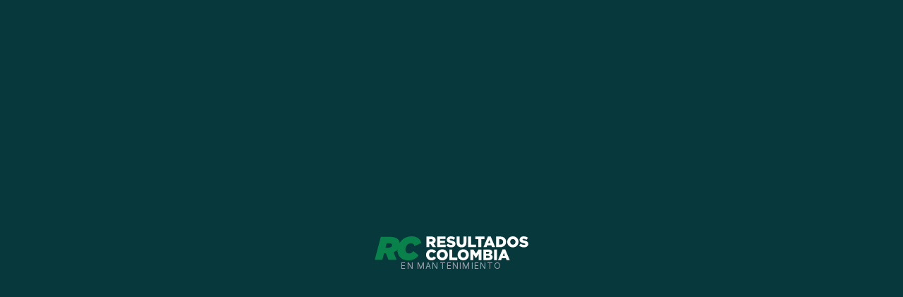

--- FILE ---
content_type: text/javascript;charset=UTF-8
request_url: https://resultadoscolombia.com/_next/static/xQ7PPBJKDOmjaxOTIVi_Z/_buildManifest.js
body_size: 263
content:
self.__BUILD_MANIFEST=function(s,a){return{__rewrites:{beforeFiles:[],afterFiles:[],fallback:[]},"/":[s,a,"static/chunks/pages/index-3023f68f0e136356.js"],"/_error":["static/chunks/pages/_error-bd1da5a6907513b5.js"],"/horarios":[s,a,"static/chunks/pages/horarios-2ab3b6c57f63935a.js"],"/old_index":[s,a,"static/chunks/pages/old_index-35bcde22689b2567.js"],"/resultados":[s,a,"static/chunks/pages/resultados-3aafc811c62a52ee.js"],"/resultados/[slug]":[s,a,"static/chunks/pages/resultados/[slug]-819149558d4e79a8.js"],"/sitemap.xml":["static/chunks/pages/sitemap.xml-e9f2cbddb40fdab5.js"],"/[section]":[s,a,"static/chunks/pages/[section]-d84039375f19a5ee.js"],"/[section]/[slug]":[s,a,"static/chunks/pages/[section]/[slug]-c875040639690644.js"],sortedPages:["/","/_app","/_error","/horarios","/old_index","/resultados","/resultados/[slug]","/sitemap.xml","/[section]","/[section]/[slug]"]}}("static/chunks/4534-cbc86bcf89b7b5d9.js","static/chunks/2833-548daa0bb20f1bbd.js"),self.__BUILD_MANIFEST_CB&&self.__BUILD_MANIFEST_CB();

--- FILE ---
content_type: text/javascript;charset=UTF-8
request_url: https://resultadoscolombia.com/_next/static/chunks/4534-cbc86bcf89b7b5d9.js
body_size: 17316
content:
(self.webpackChunk_N_E=self.webpackChunk_N_E||[]).push([[4534],{8530:function(e,t){"use strict";Object.defineProperty(t,"__esModule",{value:!0}),Object.defineProperty(t,"createAsyncLocalStorage",{enumerable:!0,get:function(){return i}});let r=Error("Invariant: AsyncLocalStorage accessed in runtime where it is not available");class n{disable(){throw r}getStore(){}run(){throw r}exit(){throw r}enterWith(){throw r}}let o=globalThis.AsyncLocalStorage;function i(){return o?new o:new n}("function"==typeof t.default||"object"==typeof t.default&&null!==t.default)&&void 0===t.default.__esModule&&(Object.defineProperty(t.default,"__esModule",{value:!0}),Object.assign(t.default,t),e.exports=t.default)},5182:function(e,t,r){"use strict";function n(e){}Object.defineProperty(t,"__esModule",{value:!0}),Object.defineProperty(t,"clientHookInServerComponentError",{enumerable:!0,get:function(){return n}}),r(8754),r(2784),("function"==typeof t.default||"object"==typeof t.default&&null!==t.default)&&void 0===t.default.__esModule&&(Object.defineProperty(t.default,"__esModule",{value:!0}),Object.assign(t.default,t),e.exports=t.default)},1414:function(e,t,r){"use strict";Object.defineProperty(t,"__esModule",{value:!0}),function(e,t){for(var r in t)Object.defineProperty(e,r,{enumerable:!0,get:t[r]})}(t,{ReadonlyURLSearchParams:function(){return p},useSearchParams:function(){return h},usePathname:function(){return m},ServerInsertedHTMLContext:function(){return l.ServerInsertedHTMLContext},useServerInsertedHTML:function(){return l.useServerInsertedHTML},useRouter:function(){return b},useParams:function(){return g},useSelectedLayoutSegments:function(){return y},useSelectedLayoutSegment:function(){return v},redirect:function(){return u.redirect},notFound:function(){return c.notFound}});let n=r(2784),o=r(4224),i=r(8463),s=r(5182),a=r(2526),l=r(3014),u=r(8781),c=r(8147),d=Symbol("internal for urlsearchparams readonly");function f(){return Error("ReadonlyURLSearchParams cannot be modified")}class p{[Symbol.iterator](){return this[d][Symbol.iterator]()}append(){throw f()}delete(){throw f()}set(){throw f()}sort(){throw f()}constructor(e){this[d]=e,this.entries=e.entries.bind(e),this.forEach=e.forEach.bind(e),this.get=e.get.bind(e),this.getAll=e.getAll.bind(e),this.has=e.has.bind(e),this.keys=e.keys.bind(e),this.values=e.values.bind(e),this.toString=e.toString.bind(e)}}function h(){(0,s.clientHookInServerComponentError)("useSearchParams");let e=(0,n.useContext)(i.SearchParamsContext),t=(0,n.useMemo)(()=>e?new p(e):null,[e]);return t}function m(){return(0,s.clientHookInServerComponentError)("usePathname"),(0,n.useContext)(i.PathnameContext)}function b(){(0,s.clientHookInServerComponentError)("useRouter");let e=(0,n.useContext)(o.AppRouterContext);if(null===e)throw Error("invariant expected app router to be mounted");return e}function g(){(0,s.clientHookInServerComponentError)("useParams");let e=(0,n.useContext)(o.GlobalLayoutRouterContext);return e?function e(t,r){void 0===r&&(r={});let n=t[1];for(let t of Object.values(n)){let n=t[0],o=Array.isArray(n),i=o?n[1]:n;!i||i.startsWith("__PAGE__")||(o&&(r[n[0]]=n[1]),r=e(t,r))}return r}(e.tree):null}function y(e){void 0===e&&(e="children"),(0,s.clientHookInServerComponentError)("useSelectedLayoutSegments");let{tree:t}=(0,n.useContext)(o.LayoutRouterContext);return function e(t,r,n,o){let i;if(void 0===n&&(n=!0),void 0===o&&(o=[]),n)i=t[1][r];else{var s;let e=t[1];i=null!=(s=e.children)?s:Object.values(e)[0]}if(!i)return o;let l=i[0],u=(0,a.getSegmentValue)(l);return!u||u.startsWith("__PAGE__")?o:(o.push(u),e(i,r,!1,o))}(t,e)}function v(e){void 0===e&&(e="children"),(0,s.clientHookInServerComponentError)("useSelectedLayoutSegment");let t=y(e);return 0===t.length?null:t[0]}("function"==typeof t.default||"object"==typeof t.default&&null!==t.default)&&void 0===t.default.__esModule&&(Object.defineProperty(t.default,"__esModule",{value:!0}),Object.assign(t.default,t),e.exports=t.default)},8147:function(e,t){"use strict";Object.defineProperty(t,"__esModule",{value:!0}),function(e,t){for(var r in t)Object.defineProperty(e,r,{enumerable:!0,get:t[r]})}(t,{notFound:function(){return n},isNotFoundError:function(){return o}});let r="NEXT_NOT_FOUND";function n(){let e=Error(r);throw e.digest=r,e}function o(e){return(null==e?void 0:e.digest)===r}("function"==typeof t.default||"object"==typeof t.default&&null!==t.default)&&void 0===t.default.__esModule&&(Object.defineProperty(t.default,"__esModule",{value:!0}),Object.assign(t.default,t),e.exports=t.default)},8781:function(e,t,r){"use strict";var n,o;Object.defineProperty(t,"__esModule",{value:!0}),function(e,t){for(var r in t)Object.defineProperty(e,r,{enumerable:!0,get:t[r]})}(t,{RedirectType:function(){return n},getRedirectError:function(){return a},redirect:function(){return l},isRedirectError:function(){return u},getURLFromRedirectError:function(){return c},getRedirectTypeFromError:function(){return d}});let i=r(4505),s="NEXT_REDIRECT";function a(e,t){let r=Error(s);r.digest=s+";"+t+";"+e;let n=i.requestAsyncStorage.getStore();return n&&(r.mutableCookies=n.mutableCookies),r}function l(e,t){throw void 0===t&&(t="replace"),a(e,t)}function u(e){if("string"!=typeof(null==e?void 0:e.digest))return!1;let[t,r,n]=e.digest.split(";",3);return t===s&&("replace"===r||"push"===r)&&"string"==typeof n}function c(e){return u(e)?e.digest.split(";",3)[2]:null}function d(e){if(!u(e))throw Error("Not a redirect error");return e.digest.split(";",3)[1]}(o=n||(n={})).push="push",o.replace="replace",("function"==typeof t.default||"object"==typeof t.default&&null!==t.default)&&void 0===t.default.__esModule&&(Object.defineProperty(t.default,"__esModule",{value:!0}),Object.assign(t.default,t),e.exports=t.default)},4505:function(e,t,r){"use strict";Object.defineProperty(t,"__esModule",{value:!0}),Object.defineProperty(t,"requestAsyncStorage",{enumerable:!0,get:function(){return o}});let n=r(8530),o=(0,n.createAsyncLocalStorage)();("function"==typeof t.default||"object"==typeof t.default&&null!==t.default)&&void 0===t.default.__esModule&&(Object.defineProperty(t.default,"__esModule",{value:!0}),Object.assign(t.default,t),e.exports=t.default)},2526:function(e,t){"use strict";function r(e){return Array.isArray(e)?e[1]:e}Object.defineProperty(t,"__esModule",{value:!0}),Object.defineProperty(t,"getSegmentValue",{enumerable:!0,get:function(){return r}}),("function"==typeof t.default||"object"==typeof t.default&&null!==t.default)&&void 0===t.default.__esModule&&(Object.defineProperty(t.default,"__esModule",{value:!0}),Object.assign(t.default,t),e.exports=t.default)},8872:function(e,t,r){"use strict";Object.defineProperty(t,"__esModule",{value:!0}),Object.defineProperty(t,"Image",{enumerable:!0,get:function(){return m}});let n=r(8754),o=r(1757),i=o._(r(2784)),s=n._(r(2636)),a=r(5471),l=r(3735),u=r(3341);r(4210);let c=n._(r(7117)),d={deviceSizes:[124,256,384,567,640,750,828],imageSizes:[16,32,48,64,96,128,256,384],path:"/_next/image/",loader:"custom",dangerouslyAllowSVG:!1,unoptimized:!1};function f(e,t,r,n,o,i){let s=null==e?void 0:e.src;if(!e||e["data-loaded-src"]===s)return;e["data-loaded-src"]=s;let a="decode"in e?e.decode():Promise.resolve();a.catch(()=>{}).then(()=>{if(e.parentElement&&e.isConnected){if("blur"===t&&o(!0),null==r?void 0:r.current){let t=new Event("load");Object.defineProperty(t,"target",{writable:!1,value:e});let n=!1,o=!1;r.current({...t,nativeEvent:t,currentTarget:e,target:e,isDefaultPrevented:()=>n,isPropagationStopped:()=>o,persist:()=>{},preventDefault:()=>{n=!0,t.preventDefault()},stopPropagation:()=>{o=!0,t.stopPropagation()}})}(null==n?void 0:n.current)&&n.current(e)}})}function p(e){let[t,r]=i.version.split("."),n=parseInt(t,10),o=parseInt(r,10);return n>18||18===n&&o>=3?{fetchPriority:e}:{fetchpriority:e}}let h=(0,i.forwardRef)((e,t)=>{let{src:r,srcSet:n,sizes:o,height:s,width:a,decoding:l,className:u,style:c,fetchPriority:d,placeholder:h,loading:m,unoptimized:b,fill:g,onLoadRef:y,onLoadingCompleteRef:v,setBlurComplete:w,setShowAltText:x,onLoad:_,onError:S,...$}=e;return i.default.createElement("img",{...$,...p(d),loading:m,width:a,height:s,decoding:l,"data-nimg":g?"fill":"1",className:u,style:c,sizes:o,srcSet:n,src:r,ref:(0,i.useCallback)(e=>{t&&("function"==typeof t?t(e):"object"==typeof t&&(t.current=e)),e&&(S&&(e.src=e.src),e.complete&&f(e,h,y,v,w,b))},[r,h,y,v,w,S,b,t]),onLoad:e=>{let t=e.currentTarget;f(t,h,y,v,w,b)},onError:e=>{x(!0),"blur"===h&&w(!0),S&&S(e)}})}),m=(0,i.forwardRef)((e,t)=>{let r=(0,i.useContext)(u.ImageConfigContext),n=(0,i.useMemo)(()=>{let e=d||r||l.imageConfigDefault,t=[...e.deviceSizes,...e.imageSizes].sort((e,t)=>e-t),n=e.deviceSizes.sort((e,t)=>e-t);return{...e,allSizes:t,deviceSizes:n}},[r]),{onLoad:o,onLoadingComplete:f}=e,m=(0,i.useRef)(o);(0,i.useEffect)(()=>{m.current=o},[o]);let b=(0,i.useRef)(f);(0,i.useEffect)(()=>{b.current=f},[f]);let[g,y]=(0,i.useState)(!1),[v,w]=(0,i.useState)(!1),{props:x,meta:_}=(0,a.getImgProps)(e,{defaultLoader:c.default,imgConf:n,blurComplete:g,showAltText:v});return i.default.createElement(i.default.Fragment,null,i.default.createElement(h,{...x,unoptimized:_.unoptimized,placeholder:_.placeholder,fill:_.fill,onLoadRef:m,onLoadingCompleteRef:b,setBlurComplete:y,setShowAltText:w,ref:t}),_.priority?i.default.createElement(s.default,null,i.default.createElement("link",{key:"__nimg-"+x.src+x.srcSet+x.sizes,rel:"preload",as:"image",href:x.srcSet?void 0:x.src,imageSrcSet:x.srcSet,imageSizes:x.sizes,crossOrigin:x.crossOrigin,referrerPolicy:x.referrerPolicy,...p(x.fetchPriority)})):null)});("function"==typeof t.default||"object"==typeof t.default&&null!==t.default)&&void 0===t.default.__esModule&&(Object.defineProperty(t.default,"__esModule",{value:!0}),Object.assign(t.default,t),e.exports=t.default)},5677:function(e,t,r){"use strict";Object.defineProperty(t,"__esModule",{value:!0}),function(e,t){for(var r in t)Object.defineProperty(e,r,{enumerable:!0,get:t[r]})}(t,{noSSR:function(){return s},default:function(){return a}});let n=r(8754),o=(r(2784),n._(r(8976)));function i(e){return{default:(null==e?void 0:e.default)||e}}function s(e,t){return delete t.webpack,delete t.modules,e(t)}function a(e,t){let r=o.default,n={loading:e=>{let{error:t,isLoading:r,pastDelay:n}=e;return null}};e instanceof Promise?n.loader=()=>e:"function"==typeof e?n.loader=e:"object"==typeof e&&(n={...n,...e}),n={...n,...t};let a=n.loader;return(n.loadableGenerated&&(n={...n,...n.loadableGenerated},delete n.loadableGenerated),"boolean"!=typeof n.ssr||n.ssr)?r({...n,loader:()=>null!=a?a().then(i):Promise.resolve(i(()=>null))}):(delete n.webpack,delete n.modules,s(r,n))}("function"==typeof t.default||"object"==typeof t.default&&null!==t.default)&&void 0===t.default.__esModule&&(Object.defineProperty(t.default,"__esModule",{value:!0}),Object.assign(t.default,t),e.exports=t.default)},5471:function(e,t,r){"use strict";Object.defineProperty(t,"__esModule",{value:!0}),Object.defineProperty(t,"getImgProps",{enumerable:!0,get:function(){return a}}),r(4210);let n=r(7757),o=r(3735);function i(e){return void 0!==e.default}function s(e){return void 0===e?e:"number"==typeof e?Number.isFinite(e)?e:NaN:"string"==typeof e&&/^[0-9]+$/.test(e)?parseInt(e,10):NaN}function a(e,t){var r;let a,l,u,{src:c,sizes:d,unoptimized:f=!1,priority:p=!1,loading:h,className:m,quality:b,width:g,height:y,fill:v=!1,style:w,onLoad:x,onLoadingComplete:_,placeholder:S="empty",blurDataURL:$,fetchPriority:M,layout:O,objectFit:j,objectPosition:k,lazyBoundary:C,lazyRoot:z,...P}=e,{imgConf:D,showAltText:E,blurComplete:T,defaultLoader:L}=t,I=D||o.imageConfigDefault;if("allSizes"in I)a=I;else{let e=[...I.deviceSizes,...I.imageSizes].sort((e,t)=>e-t),t=I.deviceSizes.sort((e,t)=>e-t);a={...I,allSizes:e,deviceSizes:t}}let Y=P.loader||L;delete P.loader,delete P.srcSet;let R="__next_img_default"in Y;if(R){if("custom"===a.loader)throw Error('Image with src "'+c+'" is missing "loader" prop.\nRead more: https://nextjs.org/docs/messages/next-image-missing-loader')}else{let e=Y;Y=t=>{let{config:r,...n}=t;return e(n)}}if(O){"fill"===O&&(v=!0);let e={intrinsic:{maxWidth:"100%",height:"auto"},responsive:{width:"100%",height:"auto"}}[O];e&&(w={...w,...e});let t={responsive:"100vw",fill:"100vw"}[O];t&&!d&&(d=t)}let A="",H=s(g),N=s(y);if("object"==typeof(r=c)&&(i(r)||void 0!==r.src)){let e=i(c)?c.default:c;if(!e.src)throw Error("An object should only be passed to the image component src parameter if it comes from a static image import. It must include src. Received "+JSON.stringify(e));if(!e.height||!e.width)throw Error("An object should only be passed to the image component src parameter if it comes from a static image import. It must include height and width. Received "+JSON.stringify(e));if(l=e.blurWidth,u=e.blurHeight,$=$||e.blurDataURL,A=e.src,!v){if(H||N){if(H&&!N){let t=H/e.width;N=Math.round(e.height*t)}else if(!H&&N){let t=N/e.height;H=Math.round(e.width*t)}}else H=e.width,N=e.height}}let W=!p&&("lazy"===h||void 0===h);(!(c="string"==typeof c?c:A)||c.startsWith("data:")||c.startsWith("blob:"))&&(f=!0,W=!1),a.unoptimized&&(f=!0),R&&c.endsWith(".svg")&&!a.dangerouslyAllowSVG&&(f=!0),p&&(M="high");let U=s(b),F=Object.assign(v?{position:"absolute",height:"100%",width:"100%",left:0,top:0,right:0,bottom:0,objectFit:j,objectPosition:k}:{},E?{}:{color:"transparent"},w),G="blur"===S&&$&&!T?{backgroundSize:F.objectFit||"cover",backgroundPosition:F.objectPosition||"50% 50%",backgroundRepeat:"no-repeat",backgroundImage:'url("data:image/svg+xml;charset=utf-8,'+(0,n.getImageBlurSvg)({widthInt:H,heightInt:N,blurWidth:l,blurHeight:u,blurDataURL:$,objectFit:F.objectFit})+'")'}:{},V=function(e){let{config:t,src:r,unoptimized:n,width:o,quality:i,sizes:s,loader:a}=e;if(n)return{src:r,srcSet:void 0,sizes:void 0};let{widths:l,kind:u}=function(e,t,r){let{deviceSizes:n,allSizes:o}=e;if(r){let e=/(^|\s)(1?\d?\d)vw/g,t=[];for(let n;n=e.exec(r);n)t.push(parseInt(n[2]));if(t.length){let e=.01*Math.min(...t);return{widths:o.filter(t=>t>=n[0]*e),kind:"w"}}return{widths:o,kind:"w"}}if("number"!=typeof t)return{widths:n,kind:"w"};let i=[...new Set([t,2*t].map(e=>o.find(t=>t>=e)||o[o.length-1]))];return{widths:i,kind:"x"}}(t,o,s),c=l.length-1;return{sizes:s||"w"!==u?s:"100vw",srcSet:l.map((e,n)=>a({config:t,src:r,quality:i,width:e})+" "+("w"===u?e:n+1)+u).join(", "),src:a({config:t,src:r,quality:i,width:l[c]})}}({config:a,src:c,unoptimized:f,width:H,quality:U,sizes:d,loader:Y}),Z={...P,loading:W?"lazy":h,fetchPriority:M,width:H,height:N,decoding:"async",className:m,style:{...F,...G},sizes:V.sizes,srcSet:V.srcSet,src:V.src},B={unoptimized:f,priority:p,placeholder:S,fill:v};return{props:Z,meta:B}}},7757:function(e,t){"use strict";function r(e){let{widthInt:t,heightInt:r,blurWidth:n,blurHeight:o,blurDataURL:i,objectFit:s}=e,a=n||t,l=o||r,u=i.startsWith("data:image/jpeg")?"%3CfeComponentTransfer%3E%3CfeFuncA type='discrete' tableValues='1 1'/%3E%3C/feComponentTransfer%3E%":"";return a&&l?"%3Csvg xmlns='http%3A//www.w3.org/2000/svg' viewBox='0 0 "+a+" "+l+"'%3E%3Cfilter id='b' color-interpolation-filters='sRGB'%3E%3CfeGaussianBlur stdDeviation='"+(n&&o?"1":"20")+"'/%3E"+u+"%3C/filter%3E%3Cimage preserveAspectRatio='none' filter='url(%23b)' x='0' y='0' height='100%25' width='100%25' href='"+i+"'/%3E%3C/svg%3E":"%3Csvg xmlns='http%3A//www.w3.org/2000/svg'%3E%3Cimage style='filter:blur(20px)' preserveAspectRatio='"+("contain"===s?"xMidYMid":"cover"===s?"xMidYMid slice":"none")+"' x='0' y='0' height='100%25' width='100%25' href='"+i+"'/%3E%3C/svg%3E"}Object.defineProperty(t,"__esModule",{value:!0}),Object.defineProperty(t,"getImageBlurSvg",{enumerable:!0,get:function(){return r}})},2555:function(e,t,r){"use strict";Object.defineProperty(t,"__esModule",{value:!0}),function(e,t){for(var r in t)Object.defineProperty(e,r,{enumerable:!0,get:t[r]})}(t,{default:function(){return u},unstable_getImgProps:function(){return l}});let n=r(8754),o=r(5471),i=r(4210),s=r(8872),a=n._(r(7117)),l=e=>{(0,i.warnOnce)("Warning: unstable_getImgProps() is experimental and may change or be removed at any time. Use at your own risk.");let{props:t}=(0,o.getImgProps)(e,{defaultLoader:a.default,imgConf:{deviceSizes:[124,256,384,567,640,750,828],imageSizes:[16,32,48,64,96,128,256,384],path:"/_next/image/",loader:"custom",dangerouslyAllowSVG:!1,unoptimized:!1}});for(let[e,r]of Object.entries(t))void 0===r&&delete t[e];return{props:t}},u=s.Image},2254:function(e,t,r){"use strict";Object.defineProperty(t,"__esModule",{value:!0}),Object.defineProperty(t,"LoadableContext",{enumerable:!0,get:function(){return i}});let n=r(8754),o=n._(r(2784)),i=o.default.createContext(null)},8976:function(e,t,r){"use strict";Object.defineProperty(t,"__esModule",{value:!0}),Object.defineProperty(t,"default",{enumerable:!0,get:function(){return p}});let n=r(8754),o=n._(r(2784)),i=r(2254),s=[],a=[],l=!1;function u(e){let t=e(),r={loading:!0,loaded:null,error:null};return r.promise=t.then(e=>(r.loading=!1,r.loaded=e,e)).catch(e=>{throw r.loading=!1,r.error=e,e}),r}class c{promise(){return this._res.promise}retry(){this._clearTimeouts(),this._res=this._loadFn(this._opts.loader),this._state={pastDelay:!1,timedOut:!1};let{_res:e,_opts:t}=this;e.loading&&("number"==typeof t.delay&&(0===t.delay?this._state.pastDelay=!0:this._delay=setTimeout(()=>{this._update({pastDelay:!0})},t.delay)),"number"==typeof t.timeout&&(this._timeout=setTimeout(()=>{this._update({timedOut:!0})},t.timeout))),this._res.promise.then(()=>{this._update({}),this._clearTimeouts()}).catch(e=>{this._update({}),this._clearTimeouts()}),this._update({})}_update(e){this._state={...this._state,error:this._res.error,loaded:this._res.loaded,loading:this._res.loading,...e},this._callbacks.forEach(e=>e())}_clearTimeouts(){clearTimeout(this._delay),clearTimeout(this._timeout)}getCurrentValue(){return this._state}subscribe(e){return this._callbacks.add(e),()=>{this._callbacks.delete(e)}}constructor(e,t){this._loadFn=e,this._opts=t,this._callbacks=new Set,this._delay=null,this._timeout=null,this.retry()}}function d(e){return function(e,t){let r=Object.assign({loader:null,loading:null,delay:200,timeout:null,webpack:null,modules:null},t),n=null;function s(){if(!n){let t=new c(e,r);n={getCurrentValue:t.getCurrentValue.bind(t),subscribe:t.subscribe.bind(t),retry:t.retry.bind(t),promise:t.promise.bind(t)}}return n.promise()}if(!l){let e=r.webpack?r.webpack():r.modules;e&&a.push(t=>{for(let r of e)if(t.includes(r))return s()})}function u(e,t){!function(){s();let e=o.default.useContext(i.LoadableContext);e&&Array.isArray(r.modules)&&r.modules.forEach(t=>{e(t)})}();let a=o.default.useSyncExternalStore(n.subscribe,n.getCurrentValue,n.getCurrentValue);return o.default.useImperativeHandle(t,()=>({retry:n.retry}),[]),o.default.useMemo(()=>{var t;return a.loading||a.error?o.default.createElement(r.loading,{isLoading:a.loading,pastDelay:a.pastDelay,timedOut:a.timedOut,error:a.error,retry:n.retry}):a.loaded?o.default.createElement((t=a.loaded)&&t.default?t.default:t,e):null},[e,a])}return u.preload=()=>s(),u.displayName="LoadableComponent",o.default.forwardRef(u)}(u,e)}function f(e,t){let r=[];for(;e.length;){let n=e.pop();r.push(n(t))}return Promise.all(r).then(()=>{if(e.length)return f(e,t)})}d.preloadAll=()=>new Promise((e,t)=>{f(s).then(e,t)}),d.preloadReady=e=>(void 0===e&&(e=[]),new Promise(t=>{let r=()=>(l=!0,t());f(a,e).then(r,r)})),window.__NEXT_PRELOADREADY=d.preloadReady;let p=d},3014:function(e,t,r){"use strict";Object.defineProperty(t,"__esModule",{value:!0}),function(e,t){for(var r in t)Object.defineProperty(e,r,{enumerable:!0,get:t[r]})}(t,{ServerInsertedHTMLContext:function(){return i},useServerInsertedHTML:function(){return s}});let n=r(1757),o=n._(r(2784)),i=o.default.createContext(null);function s(e){let t=(0,o.useContext)(i);t&&t(e)}},5152:function(e,t,r){e.exports=r(5677)},5675:function(e,t,r){e.exports=r(2555)},9332:function(e,t,r){e.exports=r(1414)},8879:function(e){var t,r,n,o,i,s,a,l,u,c,d,f,p,h,m,b,g,y,v,w,x,_;e.exports=(t="millisecond",r="second",n="minute",o="hour",i="week",s="month",a="quarter",l="year",u="date",c="Invalid Date",d=/^(\d{4})[-/]?(\d{1,2})?[-/]?(\d{0,2})[Tt\s]*(\d{1,2})?:?(\d{1,2})?:?(\d{1,2})?[.:]?(\d+)?$/,f=/\[([^\]]+)]|Y{1,4}|M{1,4}|D{1,2}|d{1,4}|H{1,2}|h{1,2}|a|A|m{1,2}|s{1,2}|Z{1,2}|SSS/g,p=function(e,t,r){var n=String(e);return!n||n.length>=t?e:""+Array(t+1-n.length).join(r)+e},(m={})[h="en"]={name:"en",weekdays:"Sunday_Monday_Tuesday_Wednesday_Thursday_Friday_Saturday".split("_"),months:"January_February_March_April_May_June_July_August_September_October_November_December".split("_"),ordinal:function(e){var t=["th","st","nd","rd"],r=e%100;return"["+e+(t[(r-20)%10]||t[r]||"th")+"]"}},b="$isDayjsObject",g=function(e){return e instanceof x||!(!e||!e[b])},y=function e(t,r,n){var o;if(!t)return h;if("string"==typeof t){var i=t.toLowerCase();m[i]&&(o=i),r&&(m[i]=r,o=i);var s=t.split("-");if(!o&&s.length>1)return e(s[0])}else{var a=t.name;m[a]=t,o=a}return!n&&o&&(h=o),o||!n&&h},v=function(e,t){if(g(e))return e.clone();var r="object"==typeof t?t:{};return r.date=e,r.args=arguments,new x(r)},(w={s:p,z:function(e){var t=-e.utcOffset(),r=Math.abs(t);return(t<=0?"+":"-")+p(Math.floor(r/60),2,"0")+":"+p(r%60,2,"0")},m:function e(t,r){if(t.date()<r.date())return-e(r,t);var n=12*(r.year()-t.year())+(r.month()-t.month()),o=t.clone().add(n,s),i=r-o<0,a=t.clone().add(n+(i?-1:1),s);return+(-(n+(r-o)/(i?o-a:a-o))||0)},a:function(e){return e<0?Math.ceil(e)||0:Math.floor(e)},p:function(e){return({M:s,y:l,w:i,d:"day",D:u,h:o,m:n,s:r,ms:t,Q:a})[e]||String(e||"").toLowerCase().replace(/s$/,"")},u:function(e){return void 0===e}}).l=y,w.i=g,w.w=function(e,t){return v(e,{locale:t.$L,utc:t.$u,x:t.$x,$offset:t.$offset})},_=(x=function(){function e(e){this.$L=y(e.locale,null,!0),this.parse(e),this.$x=this.$x||e.x||{},this[b]=!0}var p=e.prototype;return p.parse=function(e){this.$d=function(e){var t=e.date,r=e.utc;if(null===t)return new Date(NaN);if(w.u(t))return new Date;if(t instanceof Date)return new Date(t);if("string"==typeof t&&!/Z$/i.test(t)){var n=t.match(d);if(n){var o=n[2]-1||0,i=(n[7]||"0").substring(0,3);return r?new Date(Date.UTC(n[1],o,n[3]||1,n[4]||0,n[5]||0,n[6]||0,i)):new Date(n[1],o,n[3]||1,n[4]||0,n[5]||0,n[6]||0,i)}}return new Date(t)}(e),this.init()},p.init=function(){var e=this.$d;this.$y=e.getFullYear(),this.$M=e.getMonth(),this.$D=e.getDate(),this.$W=e.getDay(),this.$H=e.getHours(),this.$m=e.getMinutes(),this.$s=e.getSeconds(),this.$ms=e.getMilliseconds()},p.$utils=function(){return w},p.isValid=function(){return this.$d.toString()!==c},p.isSame=function(e,t){var r=v(e);return this.startOf(t)<=r&&r<=this.endOf(t)},p.isAfter=function(e,t){return v(e)<this.startOf(t)},p.isBefore=function(e,t){return this.endOf(t)<v(e)},p.$g=function(e,t,r){return w.u(e)?this[t]:this.set(r,e)},p.unix=function(){return Math.floor(this.valueOf()/1e3)},p.valueOf=function(){return this.$d.getTime()},p.startOf=function(e,t){var a=this,c=!!w.u(t)||t,d=w.p(e),f=function(e,t){var r=w.w(a.$u?Date.UTC(a.$y,t,e):new Date(a.$y,t,e),a);return c?r:r.endOf("day")},p=function(e,t){return w.w(a.toDate()[e].apply(a.toDate("s"),(c?[0,0,0,0]:[23,59,59,999]).slice(t)),a)},h=this.$W,m=this.$M,b=this.$D,g="set"+(this.$u?"UTC":"");switch(d){case l:return c?f(1,0):f(31,11);case s:return c?f(1,m):f(0,m+1);case i:var y=this.$locale().weekStart||0,v=(h<y?h+7:h)-y;return f(c?b-v:b+(6-v),m);case"day":case u:return p(g+"Hours",0);case o:return p(g+"Minutes",1);case n:return p(g+"Seconds",2);case r:return p(g+"Milliseconds",3);default:return this.clone()}},p.endOf=function(e){return this.startOf(e,!1)},p.$set=function(e,i){var a,c=w.p(e),d="set"+(this.$u?"UTC":""),f=((a={}).day=d+"Date",a[u]=d+"Date",a[s]=d+"Month",a[l]=d+"FullYear",a[o]=d+"Hours",a[n]=d+"Minutes",a[r]=d+"Seconds",a[t]=d+"Milliseconds",a)[c],p="day"===c?this.$D+(i-this.$W):i;if(c===s||c===l){var h=this.clone().set(u,1);h.$d[f](p),h.init(),this.$d=h.set(u,Math.min(this.$D,h.daysInMonth())).$d}else f&&this.$d[f](p);return this.init(),this},p.set=function(e,t){return this.clone().$set(e,t)},p.get=function(e){return this[w.p(e)]()},p.add=function(e,t){var a,u=this;e=Number(e);var c=w.p(t),d=function(t){var r=v(u);return w.w(r.date(r.date()+Math.round(t*e)),u)};if(c===s)return this.set(s,this.$M+e);if(c===l)return this.set(l,this.$y+e);if("day"===c)return d(1);if(c===i)return d(7);var f=((a={})[n]=6e4,a[o]=36e5,a[r]=1e3,a)[c]||1,p=this.$d.getTime()+e*f;return w.w(p,this)},p.subtract=function(e,t){return this.add(-1*e,t)},p.format=function(e){var t=this,r=this.$locale();if(!this.isValid())return r.invalidDate||c;var n=e||"YYYY-MM-DDTHH:mm:ssZ",o=w.z(this),i=this.$H,s=this.$m,a=this.$M,l=r.weekdays,u=r.months,d=r.meridiem,p=function(e,r,o,i){return e&&(e[r]||e(t,n))||o[r].slice(0,i)},h=function(e){return w.s(i%12||12,e,"0")},m=d||function(e,t,r){var n=e<12?"AM":"PM";return r?n.toLowerCase():n};return n.replace(f,function(e,n){return n||function(e){switch(e){case"YY":return String(t.$y).slice(-2);case"YYYY":return w.s(t.$y,4,"0");case"M":return a+1;case"MM":return w.s(a+1,2,"0");case"MMM":return p(r.monthsShort,a,u,3);case"MMMM":return p(u,a);case"D":return t.$D;case"DD":return w.s(t.$D,2,"0");case"d":return String(t.$W);case"dd":return p(r.weekdaysMin,t.$W,l,2);case"ddd":return p(r.weekdaysShort,t.$W,l,3);case"dddd":return l[t.$W];case"H":return String(i);case"HH":return w.s(i,2,"0");case"h":return h(1);case"hh":return h(2);case"a":return m(i,s,!0);case"A":return m(i,s,!1);case"m":return String(s);case"mm":return w.s(s,2,"0");case"s":return String(t.$s);case"ss":return w.s(t.$s,2,"0");case"SSS":return w.s(t.$ms,3,"0");case"Z":return o}return null}(e)||o.replace(":","")})},p.utcOffset=function(){return-(15*Math.round(this.$d.getTimezoneOffset()/15))},p.diff=function(e,t,u){var c,d=this,f=w.p(t),p=v(e),h=(p.utcOffset()-this.utcOffset())*6e4,m=this-p,b=function(){return w.m(d,p)};switch(f){case l:c=b()/12;break;case s:c=b();break;case a:c=b()/3;break;case i:c=(m-h)/6048e5;break;case"day":c=(m-h)/864e5;break;case o:c=m/36e5;break;case n:c=m/6e4;break;case r:c=m/1e3;break;default:c=m}return u?c:w.a(c)},p.daysInMonth=function(){return this.endOf(s).$D},p.$locale=function(){return m[this.$L]},p.locale=function(e,t){if(!e)return this.$L;var r=this.clone(),n=y(e,t,!0);return n&&(r.$L=n),r},p.clone=function(){return w.w(this.$d,this)},p.toDate=function(){return new Date(this.valueOf())},p.toJSON=function(){return this.isValid()?this.toISOString():null},p.toISOString=function(){return this.$d.toISOString()},p.toString=function(){return this.$d.toUTCString()},e}()).prototype,v.prototype=_,[["$ms",t],["$s",r],["$m",n],["$H",o],["$W","day"],["$M",s],["$y",l],["$D",u]].forEach(function(e){_[e[1]]=function(t){return this.$g(t,e[0],e[1])}}),v.extend=function(e,t){return e.$i||(e(t,x,v),e.$i=!0),v},v.locale=y,v.isDayjs=g,v.unix=function(e){return v(1e3*e)},v.en=m[h],v.Ls=m,v.p={},v)},9457:function(e,t,r){var n,o;e.exports=(n=r(8879),o={name:"es",monthsShort:"ene_feb_mar_abr_may_jun_jul_ago_sep_oct_nov_dic".split("_"),weekdays:"domingo_lunes_martes_mi\xe9rcoles_jueves_viernes_s\xe1bado".split("_"),weekdaysShort:"dom._lun._mar._mi\xe9._jue._vie._s\xe1b.".split("_"),weekdaysMin:"do_lu_ma_mi_ju_vi_s\xe1".split("_"),months:"enero_febrero_marzo_abril_mayo_junio_julio_agosto_septiembre_octubre_noviembre_diciembre".split("_"),weekStart:1,formats:{LT:"H:mm",LTS:"H:mm:ss",L:"DD/MM/YYYY",LL:"D [de] MMMM [de] YYYY",LLL:"D [de] MMMM [de] YYYY H:mm",LLLL:"dddd, D [de] MMMM [de] YYYY H:mm"},relativeTime:{future:"en %s",past:"hace %s",s:"unos segundos",m:"un minuto",mm:"%d minutos",h:"una hora",hh:"%d horas",d:"un d\xeda",dd:"%d d\xedas",M:"un mes",MM:"%d meses",y:"un a\xf1o",yy:"%d a\xf1os"},ordinal:function(e){return e+"\xba"}},(n&&"object"==typeof n&&"default"in n?n:{default:n}).default.locale(o,null,!0),o)},7338:function(e){var t,r;e.exports=(t={year:0,month:1,day:2,hour:3,minute:4,second:5},r={},function(e,n,o){var i,s=function(e,t,n){void 0===n&&(n={});var o,i,s,a,l=new Date(e);return(void 0===(o=n)&&(o={}),(a=r[s=t+"|"+(i=o.timeZoneName||"short")])||(a=new Intl.DateTimeFormat("en-US",{hour12:!1,timeZone:t,year:"numeric",month:"2-digit",day:"2-digit",hour:"2-digit",minute:"2-digit",second:"2-digit",timeZoneName:i}),r[s]=a),a).formatToParts(l)},a=function(e,r){for(var n=s(e,r),i=[],a=0;a<n.length;a+=1){var l=n[a],u=l.type,c=l.value,d=t[u];d>=0&&(i[d]=parseInt(c,10))}var f=i[3],p=i[0]+"-"+i[1]+"-"+i[2]+" "+(24===f?0:f)+":"+i[4]+":"+i[5]+":000",h=+e;return(o.utc(p).valueOf()-(h-=h%1e3))/6e4},l=n.prototype;l.tz=function(e,t){void 0===e&&(e=i);var r=this.utcOffset(),n=this.toDate(),s=n.toLocaleString("en-US",{timeZone:e}),a=Math.round((n-new Date(s))/1e3/60),l=o(s,{locale:this.$L}).$set("millisecond",this.$ms).utcOffset(-(15*Math.round(n.getTimezoneOffset()/15))-a,!0);if(t){var u=l.utcOffset();l=l.add(r-u,"minute")}return l.$x.$timezone=e,l},l.offsetName=function(e){var t=this.$x.$timezone||o.tz.guess(),r=s(this.valueOf(),t,{timeZoneName:e}).find(function(e){return"timezonename"===e.type.toLowerCase()});return r&&r.value};var u=l.startOf;l.startOf=function(e,t){if(!this.$x||!this.$x.$timezone)return u.call(this,e,t);var r=o(this.format("YYYY-MM-DD HH:mm:ss:SSS"),{locale:this.$L});return u.call(r,e,t).tz(this.$x.$timezone,!0)},o.tz=function(e,t,r){var n=r&&t,s=r||t||i,l=a(+o(),s);if("string"!=typeof e)return o(e).tz(s);var u=function(e,t,r){var n=e-60*t*1e3,o=a(n,r);if(t===o)return[n,t];var i=a(n-=60*(o-t)*1e3,r);return o===i?[n,o]:[e-60*Math.min(o,i)*1e3,Math.max(o,i)]}(o.utc(e,n).valueOf(),l,s),c=u[0],d=u[1],f=o(c).utcOffset(d);return f.$x.$timezone=s,f},o.tz.guess=function(){return Intl.DateTimeFormat().resolvedOptions().timeZone},o.tz.setDefault=function(e){i=e}})},264:function(e){var t,r,n;e.exports=(t="minute",r=/[+-]\d\d(?::?\d\d)?/g,n=/([+-]|\d\d)/g,function(e,o,i){var s=o.prototype;i.utc=function(e){var t={date:e,utc:!0,args:arguments};return new o(t)},s.utc=function(e){var r=i(this.toDate(),{locale:this.$L,utc:!0});return e?r.add(this.utcOffset(),t):r},s.local=function(){return i(this.toDate(),{locale:this.$L,utc:!1})};var a=s.parse;s.parse=function(e){e.utc&&(this.$u=!0),this.$utils().u(e.$offset)||(this.$offset=e.$offset),a.call(this,e)};var l=s.init;s.init=function(){if(this.$u){var e=this.$d;this.$y=e.getUTCFullYear(),this.$M=e.getUTCMonth(),this.$D=e.getUTCDate(),this.$W=e.getUTCDay(),this.$H=e.getUTCHours(),this.$m=e.getUTCMinutes(),this.$s=e.getUTCSeconds(),this.$ms=e.getUTCMilliseconds()}else l.call(this)};var u=s.utcOffset;s.utcOffset=function(e,o){var i=this.$utils().u;if(i(e))return this.$u?0:i(this.$offset)?u.call(this):this.$offset;if("string"==typeof e&&null===(e=function(e){void 0===e&&(e="");var t=e.match(r);if(!t)return null;var o=(""+t[0]).match(n)||["-",0,0],i=o[0],s=60*+o[1]+ +o[2];return 0===s?0:"+"===i?s:-s}(e)))return this;var s=16>=Math.abs(e)?60*e:e,a=this;if(o)return a.$offset=s,a.$u=0===e,a;if(0!==e){var l=this.$u?this.toDate().getTimezoneOffset():-1*this.utcOffset();(a=this.local().add(s+l,t)).$offset=s,a.$x.$localOffset=l}else a=this.utc();return a};var c=s.format;s.format=function(e){var t=e||(this.$u?"YYYY-MM-DDTHH:mm:ss[Z]":"");return c.call(this,t)},s.valueOf=function(){var e=this.$utils().u(this.$offset)?0:this.$offset+(this.$x.$localOffset||this.$d.getTimezoneOffset());return this.$d.valueOf()-6e4*e},s.isUTC=function(){return!!this.$u},s.toISOString=function(){return this.toDate().toISOString()},s.toString=function(){return this.toDate().toUTCString()};var d=s.toDate;s.toDate=function(e){return"s"===e&&this.$offset?i(this.format("YYYY-MM-DD HH:mm:ss:SSS")).toDate():d.call(this)};var f=s.diff;s.diff=function(e,t,r){if(e&&this.$u===e.$u)return f.call(this,e,t,r);var n=this.local(),o=i(e).local();return f.call(n,o,t,r)}})},489:function(e,t,r){"use strict";function n(){for(var e,t,r=0,n="";r<arguments.length;)(e=arguments[r++])&&(t=function e(t){var r,n,o="";if("string"==typeof t||"number"==typeof t)o+=t;else if("object"==typeof t){if(Array.isArray(t))for(r=0;r<t.length;r++)t[r]&&(n=e(t[r]))&&(o&&(o+=" "),o+=n);else for(r in t)t[r]&&(o&&(o+=" "),o+=r)}return o}(e))&&(n&&(n+=" "),n+=t);return n}r.d(t,{W:function(){return n}})},324:function(e,t,r){"use strict";r.d(t,{m6:function(){return I}});let n=/^\[(.+)\]$/;function o(e,t){let r=e;return t.split("-").forEach(e=>{r.nextPart.has(e)||r.nextPart.set(e,{nextPart:new Map,validators:[]}),r=r.nextPart.get(e)}),r}let i=/\s+/;function s(){let e,t,r=0,n="";for(;r<arguments.length;)(e=arguments[r++])&&(t=function e(t){let r;if("string"==typeof t)return t;let n="";for(let o=0;o<t.length;o++)t[o]&&(r=e(t[o]))&&(n&&(n+=" "),n+=r);return n}(e))&&(n&&(n+=" "),n+=t);return n}function a(e){let t=t=>t[e]||[];return t.isThemeGetter=!0,t}let l=/^\[(?:([a-z-]+):)?(.+)\]$/i,u=/^\d+\/\d+$/,c=new Set(["px","full","screen"]),d=/^(\d+(\.\d+)?)?(xs|sm|md|lg|xl)$/,f=/\d+(%|px|r?em|[sdl]?v([hwib]|min|max)|pt|pc|in|cm|mm|cap|ch|ex|r?lh|cq(w|h|i|b|min|max))|\b(calc|min|max|clamp)\(.+\)|^0$/,p=/^(rgba?|hsla?|hwb|(ok)?(lab|lch))\(.+\)$/,h=/^(inset_)?-?((\d+)?\.?(\d+)[a-z]+|0)_-?((\d+)?\.?(\d+)[a-z]+|0)/,m=/^(url|image|image-set|cross-fade|element|(repeating-)?(linear|radial|conic)-gradient)\(.+\)$/;function b(e){return y(e)||c.has(e)||u.test(e)}function g(e){return P(e,"length",D)}function y(e){return!!e&&!Number.isNaN(Number(e))}function v(e){return P(e,"number",y)}function w(e){return!!e&&Number.isInteger(Number(e))}function x(e){return e.endsWith("%")&&y(e.slice(0,-1))}function _(e){return l.test(e)}function S(e){return d.test(e)}let $=new Set(["length","size","percentage"]);function M(e){return P(e,$,E)}function O(e){return P(e,"position",E)}let j=new Set(["image","url"]);function k(e){return P(e,j,L)}function C(e){return P(e,"",T)}function z(){return!0}function P(e,t,r){let n=l.exec(e);return!!n&&(n[1]?"string"==typeof t?n[1]===t:t.has(n[1]):r(n[2]))}function D(e){return f.test(e)&&!p.test(e)}function E(){return!1}function T(e){return h.test(e)}function L(e){return m.test(e)}let I=function(e){let t,r,a;let l=function(i){let s=[].reduce((e,t)=>t(e),e());return r=(t={cache:function(e){if(e<1)return{get:()=>void 0,set:()=>{}};let t=0,r=new Map,n=new Map;function o(o,i){r.set(o,i),++t>e&&(t=0,n=r,r=new Map)}return{get(e){let t=r.get(e);return void 0!==t?t:void 0!==(t=n.get(e))?(o(e,t),t):void 0},set(e,t){r.has(e)?r.set(e,t):o(e,t)}}}(s.cacheSize),splitModifiers:function(e){let t=e.separator,r=1===t.length,n=t[0],o=t.length;return function(e){let i;let s=[],a=0,l=0;for(let u=0;u<e.length;u++){let c=e[u];if(0===a){if(c===n&&(r||e.slice(u,u+o)===t)){s.push(e.slice(l,u)),l=u+o;continue}if("/"===c){i=u;continue}}"["===c?a++:"]"===c&&a--}let u=0===s.length?e:e.substring(l),c=u.startsWith("!"),d=c?u.substring(1):u,f=i&&i>l?i-l:void 0;return{modifiers:s,hasImportantModifier:c,baseClassName:d,maybePostfixModifierPosition:f}}}(s),...function(e){let t=function(e){var t;let{theme:r,prefix:n}=e,i={nextPart:new Map,validators:[]},s=(t=Object.entries(e.classGroups),n?t.map(([e,t])=>{let r=t.map(e=>"string"==typeof e?n+e:"object"==typeof e?Object.fromEntries(Object.entries(e).map(([e,t])=>[n+e,t])):e);return[e,r]}):t);return s.forEach(([e,t])=>{(function e(t,r,n,i){t.forEach(t=>{if("string"==typeof t){let e=""===t?r:o(r,t);e.classGroupId=n;return}if("function"==typeof t){if(t.isThemeGetter){e(t(i),r,n,i);return}r.validators.push({validator:t,classGroupId:n});return}Object.entries(t).forEach(([t,s])=>{e(s,o(r,t),n,i)})})})(t,i,e,r)}),i}(e),{conflictingClassGroups:r,conflictingClassGroupModifiers:i}=e;return{getClassGroupId:function(e){let r=e.split("-");return""===r[0]&&1!==r.length&&r.shift(),function e(t,r){if(0===t.length)return r.classGroupId;let n=t[0],o=r.nextPart.get(n),i=o?e(t.slice(1),o):void 0;if(i)return i;if(0===r.validators.length)return;let s=t.join("-");return r.validators.find(({validator:e})=>e(s))?.classGroupId}(r,t)||function(e){if(n.test(e)){let t=n.exec(e)[1],r=t?.substring(0,t.indexOf(":"));if(r)return"arbitrary.."+r}}(e)},getConflictingClassGroupIds:function(e,t){let n=r[e]||[];return t&&i[e]?[...n,...i[e]]:n}}}(s)}).cache.get,a=t.cache.set,l=u,u(i)};function u(e){let n=r(e);if(n)return n;let o=function(e,t){let{splitModifiers:r,getClassGroupId:n,getConflictingClassGroupIds:o}=t,s=new Set;return e.trim().split(i).map(e=>{let{modifiers:t,hasImportantModifier:o,baseClassName:i,maybePostfixModifierPosition:s}=r(e),a=n(s?i.substring(0,s):i),l=!!s;if(!a){if(!s||!(a=n(i)))return{isTailwindClass:!1,originalClassName:e};l=!1}let u=(function(e){if(e.length<=1)return e;let t=[],r=[];return e.forEach(e=>{let n="["===e[0];n?(t.push(...r.sort(),e),r=[]):r.push(e)}),t.push(...r.sort()),t})(t).join(":");return{isTailwindClass:!0,modifierId:o?u+"!":u,classGroupId:a,originalClassName:e,hasPostfixModifier:l}}).reverse().filter(e=>{if(!e.isTailwindClass)return!0;let{modifierId:t,classGroupId:r,hasPostfixModifier:n}=e,i=t+r;return!s.has(i)&&(s.add(i),o(r,n).forEach(e=>s.add(t+e)),!0)}).reverse().map(e=>e.originalClassName).join(" ")}(e,t);return a(e,o),o}return function(){return l(s.apply(null,arguments))}}(function(){let e=a("colors"),t=a("spacing"),r=a("blur"),n=a("brightness"),o=a("borderColor"),i=a("borderRadius"),s=a("borderSpacing"),l=a("borderWidth"),u=a("contrast"),c=a("grayscale"),d=a("hueRotate"),f=a("invert"),p=a("gap"),h=a("gradientColorStops"),m=a("gradientColorStopPositions"),$=a("inset"),j=a("margin"),P=a("opacity"),D=a("padding"),E=a("saturate"),T=a("scale"),L=a("sepia"),I=a("skew"),Y=a("space"),R=a("translate"),A=()=>["auto","contain","none"],H=()=>["auto","hidden","clip","visible","scroll"],N=()=>["auto",_,t],W=()=>[_,t],U=()=>["",b,g],F=()=>["auto",y,_],G=()=>["bottom","center","left","left-bottom","left-top","right","right-bottom","right-top","top"],V=()=>["solid","dashed","dotted","double","none"],Z=()=>["normal","multiply","screen","overlay","darken","lighten","color-dodge","color-burn","hard-light","soft-light","difference","exclusion","hue","saturation","color","luminosity"],B=()=>["start","end","center","between","around","evenly","stretch"],q=()=>["","0",_],J=()=>["auto","avoid","all","avoid-page","page","left","right","column"],X=()=>[y,v],Q=()=>[y,_];return{cacheSize:500,separator:":",theme:{colors:[z],spacing:[b,g],blur:["none","",S,_],brightness:X(),borderColor:[e],borderRadius:["none","","full",S,_],borderSpacing:W(),borderWidth:U(),contrast:X(),grayscale:q(),hueRotate:Q(),invert:q(),gap:W(),gradientColorStops:[e],gradientColorStopPositions:[x,g],inset:N(),margin:N(),opacity:X(),padding:W(),saturate:X(),scale:X(),sepia:q(),skew:Q(),space:W(),translate:W()},classGroups:{aspect:[{aspect:["auto","square","video",_]}],container:["container"],columns:[{columns:[S]}],"break-after":[{"break-after":J()}],"break-before":[{"break-before":J()}],"break-inside":[{"break-inside":["auto","avoid","avoid-page","avoid-column"]}],"box-decoration":[{"box-decoration":["slice","clone"]}],box:[{box:["border","content"]}],display:["block","inline-block","inline","flex","inline-flex","table","inline-table","table-caption","table-cell","table-column","table-column-group","table-footer-group","table-header-group","table-row-group","table-row","flow-root","grid","inline-grid","contents","list-item","hidden"],float:[{float:["right","left","none","start","end"]}],clear:[{clear:["left","right","both","none","start","end"]}],isolation:["isolate","isolation-auto"],"object-fit":[{object:["contain","cover","fill","none","scale-down"]}],"object-position":[{object:[...G(),_]}],overflow:[{overflow:H()}],"overflow-x":[{"overflow-x":H()}],"overflow-y":[{"overflow-y":H()}],overscroll:[{overscroll:A()}],"overscroll-x":[{"overscroll-x":A()}],"overscroll-y":[{"overscroll-y":A()}],position:["static","fixed","absolute","relative","sticky"],inset:[{inset:[$]}],"inset-x":[{"inset-x":[$]}],"inset-y":[{"inset-y":[$]}],start:[{start:[$]}],end:[{end:[$]}],top:[{top:[$]}],right:[{right:[$]}],bottom:[{bottom:[$]}],left:[{left:[$]}],visibility:["visible","invisible","collapse"],z:[{z:["auto",w,_]}],basis:[{basis:N()}],"flex-direction":[{flex:["row","row-reverse","col","col-reverse"]}],"flex-wrap":[{flex:["wrap","wrap-reverse","nowrap"]}],flex:[{flex:["1","auto","initial","none",_]}],grow:[{grow:q()}],shrink:[{shrink:q()}],order:[{order:["first","last","none",w,_]}],"grid-cols":[{"grid-cols":[z]}],"col-start-end":[{col:["auto",{span:["full",w,_]},_]}],"col-start":[{"col-start":F()}],"col-end":[{"col-end":F()}],"grid-rows":[{"grid-rows":[z]}],"row-start-end":[{row:["auto",{span:[w,_]},_]}],"row-start":[{"row-start":F()}],"row-end":[{"row-end":F()}],"grid-flow":[{"grid-flow":["row","col","dense","row-dense","col-dense"]}],"auto-cols":[{"auto-cols":["auto","min","max","fr",_]}],"auto-rows":[{"auto-rows":["auto","min","max","fr",_]}],gap:[{gap:[p]}],"gap-x":[{"gap-x":[p]}],"gap-y":[{"gap-y":[p]}],"justify-content":[{justify:["normal",...B()]}],"justify-items":[{"justify-items":["start","end","center","stretch"]}],"justify-self":[{"justify-self":["auto","start","end","center","stretch"]}],"align-content":[{content:["normal",...B(),"baseline"]}],"align-items":[{items:["start","end","center","baseline","stretch"]}],"align-self":[{self:["auto","start","end","center","stretch","baseline"]}],"place-content":[{"place-content":[...B(),"baseline"]}],"place-items":[{"place-items":["start","end","center","baseline","stretch"]}],"place-self":[{"place-self":["auto","start","end","center","stretch"]}],p:[{p:[D]}],px:[{px:[D]}],py:[{py:[D]}],ps:[{ps:[D]}],pe:[{pe:[D]}],pt:[{pt:[D]}],pr:[{pr:[D]}],pb:[{pb:[D]}],pl:[{pl:[D]}],m:[{m:[j]}],mx:[{mx:[j]}],my:[{my:[j]}],ms:[{ms:[j]}],me:[{me:[j]}],mt:[{mt:[j]}],mr:[{mr:[j]}],mb:[{mb:[j]}],ml:[{ml:[j]}],"space-x":[{"space-x":[Y]}],"space-x-reverse":["space-x-reverse"],"space-y":[{"space-y":[Y]}],"space-y-reverse":["space-y-reverse"],w:[{w:["auto","min","max","fit","svw","lvw","dvw",_,t]}],"min-w":[{"min-w":[_,t,"min","max","fit"]}],"max-w":[{"max-w":[_,t,"none","full","min","max","fit","prose",{screen:[S]},S]}],h:[{h:[_,t,"auto","min","max","fit","svh","lvh","dvh"]}],"min-h":[{"min-h":[_,t,"min","max","fit","svh","lvh","dvh"]}],"max-h":[{"max-h":[_,t,"min","max","fit","svh","lvh","dvh"]}],size:[{size:[_,t,"auto","min","max","fit"]}],"font-size":[{text:["base",S,g]}],"font-smoothing":["antialiased","subpixel-antialiased"],"font-style":["italic","not-italic"],"font-weight":[{font:["thin","extralight","light","normal","medium","semibold","bold","extrabold","black",v]}],"font-family":[{font:[z]}],"fvn-normal":["normal-nums"],"fvn-ordinal":["ordinal"],"fvn-slashed-zero":["slashed-zero"],"fvn-figure":["lining-nums","oldstyle-nums"],"fvn-spacing":["proportional-nums","tabular-nums"],"fvn-fraction":["diagonal-fractions","stacked-fractons"],tracking:[{tracking:["tighter","tight","normal","wide","wider","widest",_]}],"line-clamp":[{"line-clamp":["none",y,v]}],leading:[{leading:["none","tight","snug","normal","relaxed","loose",b,_]}],"list-image":[{"list-image":["none",_]}],"list-style-type":[{list:["none","disc","decimal",_]}],"list-style-position":[{list:["inside","outside"]}],"placeholder-color":[{placeholder:[e]}],"placeholder-opacity":[{"placeholder-opacity":[P]}],"text-alignment":[{text:["left","center","right","justify","start","end"]}],"text-color":[{text:[e]}],"text-opacity":[{"text-opacity":[P]}],"text-decoration":["underline","overline","line-through","no-underline"],"text-decoration-style":[{decoration:[...V(),"wavy"]}],"text-decoration-thickness":[{decoration:["auto","from-font",b,g]}],"underline-offset":[{"underline-offset":["auto",b,_]}],"text-decoration-color":[{decoration:[e]}],"text-transform":["uppercase","lowercase","capitalize","normal-case"],"text-overflow":["truncate","text-ellipsis","text-clip"],"text-wrap":[{text:["wrap","nowrap","balance","pretty"]}],indent:[{indent:W()}],"vertical-align":[{align:["baseline","top","middle","bottom","text-top","text-bottom","sub","super",_]}],whitespace:[{whitespace:["normal","nowrap","pre","pre-line","pre-wrap","break-spaces"]}],break:[{break:["normal","words","all","keep"]}],hyphens:[{hyphens:["none","manual","auto"]}],content:[{content:["none",_]}],"bg-attachment":[{bg:["fixed","local","scroll"]}],"bg-clip":[{"bg-clip":["border","padding","content","text"]}],"bg-opacity":[{"bg-opacity":[P]}],"bg-origin":[{"bg-origin":["border","padding","content"]}],"bg-position":[{bg:[...G(),O]}],"bg-repeat":[{bg:["no-repeat",{repeat:["","x","y","round","space"]}]}],"bg-size":[{bg:["auto","cover","contain",M]}],"bg-image":[{bg:["none",{"gradient-to":["t","tr","r","br","b","bl","l","tl"]},k]}],"bg-color":[{bg:[e]}],"gradient-from-pos":[{from:[m]}],"gradient-via-pos":[{via:[m]}],"gradient-to-pos":[{to:[m]}],"gradient-from":[{from:[h]}],"gradient-via":[{via:[h]}],"gradient-to":[{to:[h]}],rounded:[{rounded:[i]}],"rounded-s":[{"rounded-s":[i]}],"rounded-e":[{"rounded-e":[i]}],"rounded-t":[{"rounded-t":[i]}],"rounded-r":[{"rounded-r":[i]}],"rounded-b":[{"rounded-b":[i]}],"rounded-l":[{"rounded-l":[i]}],"rounded-ss":[{"rounded-ss":[i]}],"rounded-se":[{"rounded-se":[i]}],"rounded-ee":[{"rounded-ee":[i]}],"rounded-es":[{"rounded-es":[i]}],"rounded-tl":[{"rounded-tl":[i]}],"rounded-tr":[{"rounded-tr":[i]}],"rounded-br":[{"rounded-br":[i]}],"rounded-bl":[{"rounded-bl":[i]}],"border-w":[{border:[l]}],"border-w-x":[{"border-x":[l]}],"border-w-y":[{"border-y":[l]}],"border-w-s":[{"border-s":[l]}],"border-w-e":[{"border-e":[l]}],"border-w-t":[{"border-t":[l]}],"border-w-r":[{"border-r":[l]}],"border-w-b":[{"border-b":[l]}],"border-w-l":[{"border-l":[l]}],"border-opacity":[{"border-opacity":[P]}],"border-style":[{border:[...V(),"hidden"]}],"divide-x":[{"divide-x":[l]}],"divide-x-reverse":["divide-x-reverse"],"divide-y":[{"divide-y":[l]}],"divide-y-reverse":["divide-y-reverse"],"divide-opacity":[{"divide-opacity":[P]}],"divide-style":[{divide:V()}],"border-color":[{border:[o]}],"border-color-x":[{"border-x":[o]}],"border-color-y":[{"border-y":[o]}],"border-color-t":[{"border-t":[o]}],"border-color-r":[{"border-r":[o]}],"border-color-b":[{"border-b":[o]}],"border-color-l":[{"border-l":[o]}],"divide-color":[{divide:[o]}],"outline-style":[{outline:["",...V()]}],"outline-offset":[{"outline-offset":[b,_]}],"outline-w":[{outline:[b,g]}],"outline-color":[{outline:[e]}],"ring-w":[{ring:U()}],"ring-w-inset":["ring-inset"],"ring-color":[{ring:[e]}],"ring-opacity":[{"ring-opacity":[P]}],"ring-offset-w":[{"ring-offset":[b,g]}],"ring-offset-color":[{"ring-offset":[e]}],shadow:[{shadow:["","inner","none",S,C]}],"shadow-color":[{shadow:[z]}],opacity:[{opacity:[P]}],"mix-blend":[{"mix-blend":[...Z(),"plus-lighter","plus-darker"]}],"bg-blend":[{"bg-blend":Z()}],filter:[{filter:["","none"]}],blur:[{blur:[r]}],brightness:[{brightness:[n]}],contrast:[{contrast:[u]}],"drop-shadow":[{"drop-shadow":["","none",S,_]}],grayscale:[{grayscale:[c]}],"hue-rotate":[{"hue-rotate":[d]}],invert:[{invert:[f]}],saturate:[{saturate:[E]}],sepia:[{sepia:[L]}],"backdrop-filter":[{"backdrop-filter":["","none"]}],"backdrop-blur":[{"backdrop-blur":[r]}],"backdrop-brightness":[{"backdrop-brightness":[n]}],"backdrop-contrast":[{"backdrop-contrast":[u]}],"backdrop-grayscale":[{"backdrop-grayscale":[c]}],"backdrop-hue-rotate":[{"backdrop-hue-rotate":[d]}],"backdrop-invert":[{"backdrop-invert":[f]}],"backdrop-opacity":[{"backdrop-opacity":[P]}],"backdrop-saturate":[{"backdrop-saturate":[E]}],"backdrop-sepia":[{"backdrop-sepia":[L]}],"border-collapse":[{border:["collapse","separate"]}],"border-spacing":[{"border-spacing":[s]}],"border-spacing-x":[{"border-spacing-x":[s]}],"border-spacing-y":[{"border-spacing-y":[s]}],"table-layout":[{table:["auto","fixed"]}],caption:[{caption:["top","bottom"]}],transition:[{transition:["none","all","","colors","opacity","shadow","transform",_]}],duration:[{duration:Q()}],ease:[{ease:["linear","in","out","in-out",_]}],delay:[{delay:Q()}],animate:[{animate:["none","spin","ping","pulse","bounce",_]}],transform:[{transform:["","gpu","none"]}],scale:[{scale:[T]}],"scale-x":[{"scale-x":[T]}],"scale-y":[{"scale-y":[T]}],rotate:[{rotate:[w,_]}],"translate-x":[{"translate-x":[R]}],"translate-y":[{"translate-y":[R]}],"skew-x":[{"skew-x":[I]}],"skew-y":[{"skew-y":[I]}],"transform-origin":[{origin:["center","top","top-right","right","bottom-right","bottom","bottom-left","left","top-left",_]}],accent:[{accent:["auto",e]}],appearance:[{appearance:["none","auto"]}],cursor:[{cursor:["auto","default","pointer","wait","text","move","help","not-allowed","none","context-menu","progress","cell","crosshair","vertical-text","alias","copy","no-drop","grab","grabbing","all-scroll","col-resize","row-resize","n-resize","e-resize","s-resize","w-resize","ne-resize","nw-resize","se-resize","sw-resize","ew-resize","ns-resize","nesw-resize","nwse-resize","zoom-in","zoom-out",_]}],"caret-color":[{caret:[e]}],"pointer-events":[{"pointer-events":["none","auto"]}],resize:[{resize:["none","y","x",""]}],"scroll-behavior":[{scroll:["auto","smooth"]}],"scroll-m":[{"scroll-m":W()}],"scroll-mx":[{"scroll-mx":W()}],"scroll-my":[{"scroll-my":W()}],"scroll-ms":[{"scroll-ms":W()}],"scroll-me":[{"scroll-me":W()}],"scroll-mt":[{"scroll-mt":W()}],"scroll-mr":[{"scroll-mr":W()}],"scroll-mb":[{"scroll-mb":W()}],"scroll-ml":[{"scroll-ml":W()}],"scroll-p":[{"scroll-p":W()}],"scroll-px":[{"scroll-px":W()}],"scroll-py":[{"scroll-py":W()}],"scroll-ps":[{"scroll-ps":W()}],"scroll-pe":[{"scroll-pe":W()}],"scroll-pt":[{"scroll-pt":W()}],"scroll-pr":[{"scroll-pr":W()}],"scroll-pb":[{"scroll-pb":W()}],"scroll-pl":[{"scroll-pl":W()}],"snap-align":[{snap:["start","end","center","align-none"]}],"snap-stop":[{snap:["normal","always"]}],"snap-type":[{snap:["none","x","y","both"]}],"snap-strictness":[{snap:["mandatory","proximity"]}],touch:[{touch:["auto","none","manipulation"]}],"touch-x":[{"touch-pan":["x","left","right"]}],"touch-y":[{"touch-pan":["y","up","down"]}],"touch-pz":["touch-pinch-zoom"],select:[{select:["none","text","all","auto"]}],"will-change":[{"will-change":["auto","scroll","contents","transform",_]}],fill:[{fill:[e,"none"]}],"stroke-w":[{stroke:[b,g,v]}],stroke:[{stroke:[e,"none"]}],sr:["sr-only","not-sr-only"],"forced-color-adjust":[{"forced-color-adjust":["auto","none"]}]},conflictingClassGroups:{overflow:["overflow-x","overflow-y"],overscroll:["overscroll-x","overscroll-y"],inset:["inset-x","inset-y","start","end","top","right","bottom","left"],"inset-x":["right","left"],"inset-y":["top","bottom"],flex:["basis","grow","shrink"],gap:["gap-x","gap-y"],p:["px","py","ps","pe","pt","pr","pb","pl"],px:["pr","pl"],py:["pt","pb"],m:["mx","my","ms","me","mt","mr","mb","ml"],mx:["mr","ml"],my:["mt","mb"],size:["w","h"],"font-size":["leading"],"fvn-normal":["fvn-ordinal","fvn-slashed-zero","fvn-figure","fvn-spacing","fvn-fraction"],"fvn-ordinal":["fvn-normal"],"fvn-slashed-zero":["fvn-normal"],"fvn-figure":["fvn-normal"],"fvn-spacing":["fvn-normal"],"fvn-fraction":["fvn-normal"],"line-clamp":["display","overflow"],rounded:["rounded-s","rounded-e","rounded-t","rounded-r","rounded-b","rounded-l","rounded-ss","rounded-se","rounded-ee","rounded-es","rounded-tl","rounded-tr","rounded-br","rounded-bl"],"rounded-s":["rounded-ss","rounded-es"],"rounded-e":["rounded-se","rounded-ee"],"rounded-t":["rounded-tl","rounded-tr"],"rounded-r":["rounded-tr","rounded-br"],"rounded-b":["rounded-br","rounded-bl"],"rounded-l":["rounded-tl","rounded-bl"],"border-spacing":["border-spacing-x","border-spacing-y"],"border-w":["border-w-s","border-w-e","border-w-t","border-w-r","border-w-b","border-w-l"],"border-w-x":["border-w-r","border-w-l"],"border-w-y":["border-w-t","border-w-b"],"border-color":["border-color-t","border-color-r","border-color-b","border-color-l"],"border-color-x":["border-color-r","border-color-l"],"border-color-y":["border-color-t","border-color-b"],"scroll-m":["scroll-mx","scroll-my","scroll-ms","scroll-me","scroll-mt","scroll-mr","scroll-mb","scroll-ml"],"scroll-mx":["scroll-mr","scroll-ml"],"scroll-my":["scroll-mt","scroll-mb"],"scroll-p":["scroll-px","scroll-py","scroll-ps","scroll-pe","scroll-pt","scroll-pr","scroll-pb","scroll-pl"],"scroll-px":["scroll-pr","scroll-pl"],"scroll-py":["scroll-pt","scroll-pb"],touch:["touch-x","touch-y","touch-pz"],"touch-x":["touch"],"touch-y":["touch"],"touch-pz":["touch"]},conflictingClassGroupModifiers:{"font-size":["leading"]}}})}}]);

--- FILE ---
content_type: text/javascript;charset=UTF-8
request_url: https://resultadoscolombia.com/_next/static/chunks/2833-548daa0bb20f1bbd.js
body_size: 8379
content:
(self.webpackChunk_N_E=self.webpackChunk_N_E||[]).push([[2833],{4625:function(e,t,l){"use strict";l.d(t,{DJ:function(){return r},HT:function(){return o},LY:function(){return c},RO:function(){return m},Xu:function(){return i},be:function(){return s},e5:function(){return d},el:function(){return n},zl:function(){return a}});let a=[{title:"Chances",path:"/chances/"},{title:"Loter\xedas",path:"/loterias/"},{title:"Baloto",path:"/loterias/baloto/"},{title:"MiLoto",path:"/loterias/miloto/"},{title:"Horarios",path:"/horarios/"}],i={chances:"chances",loterias:"loter\xedas",chance:"Chances",lotto:"Loterias"},s={chances:"Consulta aqu\xed los \xfaltimos resultados de los chances en Colombia.",loterias:"onsulta aqu\xed los \xfaltimos resultados de las loter\xedas en Colombia."},r={chances:"chance",loterias:"lotto",chance:"chances",lotto:"loterias"},n={serie:"Serie",zodiac:"Signo",super:"Super"},o={serie:"de la serie",zodiac:"del signo",super:"y la super balota"},d=["astro-sol","astro-luna"],c=["baloto"],m={1:"day_1",2:"day_2",3:"day_3",4:"day_4",5:"day_5",6:"day_6",0:"day_7"}},5171:function(e,t,l){"use strict";l.d(t,{cn:function(){return a.cn}}),l(4625);var a=l(259)},259:function(e,t,l){"use strict";l.d(t,{cn:function(){return s},ZP:function(){return d},Z7:function(){return m}});var a=l(489),i=l(324);let s=function(){for(var e=arguments.length,t=Array(e),l=0;l<e;l++)t[l]=arguments[l];return(0,i.m6)((0,a.W)(t))};var r=l(4625);let n=e=>{var t;return null===(t=e.draw_results[0])||void 0===t?void 0:t.serie},o=(e,t)=>{var l,a,i;return(null===(l=e.config)||void 0===l?void 0:l.type)==="lotto"&&r.LY.includes(e.slug)?null===(a=t.draw_results[0])||void 0===a?void 0:a.win_number:null===(i=t.draw_results[0])||void 0===i?void 0:i.win_number.replaceAll(null==t?void 0:t.win_number_divider,"")},d=e=>{var t;let l=null===(t=e.config)||void 0===t?void 0:t.type;return"chance"===l&&r.e5.includes(e.slug)?r.el.zodiac:"lotto"===l&&r.LY.includes(e.slug)?r.el.super:r.el.serie},c=e=>{var t;let l=null===(t=e.config)||void 0===t?void 0:t.type;return"chance"===l&&r.e5.includes(e.slug)?r.HT.zodiac:"lotto"===l&&r.LY.includes(e.slug)?r.HT.super:r.HT.serie},m=(e,t)=>{var l;let a=n(t),i="El resultado de <strong>{{GAME_NAME}}</strong> correspondiente al sorteo <b>{{DRAW_NUMBER}}</b> del <b>{{DRAW_DATE}}</b> fue el <strong>{{WIN_NUMBER}}</strong>{{SERIE}}.".replaceAll("{{GAME_NAME}}",e.name).replaceAll("{{DRAW_NUMBER}}",t.draw_number.toString()).replaceAll("{{DRAW_DATE}}",t.draw_date_complete_day).replaceAll("{{WIN_NUMBER}}",o(e,t)).replaceAll("{{SERIE}}",(null===(l=e.config)||void 0===l?void 0:l.has_serie)&&a?" ".concat(c(e)," <b>").concat(a,"</b>"):"");return i}},1894:function(e,t,l){"use strict";l.d(t,{MI:function(){return r},Oo:function(){return c},$_:function(){return h},h4:function(){return f},JO:function(){return j},Ar:function(){return w},TQ:function(){return P},Rj:function(){return U},Al:function(){return C},Zh:function(){return I},mY:function(){return k},T1:function(){return _},YE:function(){return y},DE:function(){return q}});var a=l(2322),i=l(259);let s=e=>{let{number:t,hasSerie:l,serieLabel:s,isSerie:r,size:n="small"}=e;return(0,a.jsxs)("div",{className:"flex flex-col items-center gap-0.5",children:[(0,a.jsx)("div",{className:(0,i.cn)("flex items-center justify-center font-bold text-white rounded-full leading-none",{"bg-secondary-900":r,"bg-primary-800 aspect-square":!r,"text-xs px-2":"small"===n,"text-sm md:text-base px-2 md:px-3":"medium"===n,"text-sm md:text-2xl px-2 md:px-4":"large"===n,"h-6 w-6":"small"===n&&!l,"h-7 w-7 md:h-10 md:w-10":"medium"===n&&!l,"h-7 w-7 md:h-12 md:w-14":"large"===n&&!l,"h-6 w-fit":"small"===n&&l,"h-7 md:h-10 w-fit":"medium"===n&&l,"h-7 md:h-12 w-fit":"large"===n&&l}),children:t}),l&&!r&&(0,a.jsx)("div",{className:"text-xs font-light",children:"\xa0"}),l&&r&&(0,a.jsx)("div",{className:"text-xs font-light",children:s})]})},r=e=>{var t,l,i,r,n,o,d,c;let{result:m,serieLabel:u,size:h}=e,x=null===(t=m.draw_results.find(e=>0===Number(e.id)))||void 0===t?void 0:t.serie;return(0,a.jsxs)("div",{className:"flex gap-0.5 lg:gap-1 justify-center items-center",children:[null===(o=m.draw_results)||void 0===o?void 0:null===(n=o.find(e=>0===Number(e.id)))||void 0===n?void 0:null===(r=n.win_number)||void 0===r?void 0:r.split(null===(i=m.game_details)||void 0===i?void 0:null===(l=i.config)||void 0===l?void 0:l.win_number_divider).map((e,t)=>(0,a.jsx)(s,{number:e,hasSerie:!!u,size:h},t)),(null===(c=m.game_details)||void 0===c?void 0:null===(d=c.config)||void 0===d?void 0:d.has_serie)&&(0,a.jsx)(s,{number:x,hasSerie:!!u,serieLabel:u,size:h,isSerie:!0})]})};var n=l(2784),o=l(9332),d=l(5171);let c=e=>{let{homeElement:t,separator:l,containerClasses:i,listClasses:s,activeClasses:r,capitalizeLinks:c,customLabel:m=null}=e,u=(0,o.usePathname)(),h=u.split("/").filter(e=>e);return(0,a.jsx)("div",{className:"mb-2",children:(0,a.jsxs)("ul",{className:i,children:[(0,a.jsx)("li",{className:s,children:(0,a.jsx)("a",{href:"/",children:t})}),(0,a.jsx)("li",{className:(0,d.cn)(s,"no-underline ml-0 mr-0"),children:h.length>0&&l}),h.map((e,t)=>{let i="/".concat(h.slice(0,t+1).join("/"),"/"),o=u===i?"".concat(s," ").concat(r):s,x=c?e[0].toUpperCase()+e.slice(1,e.length):e;return(0,a.jsxs)(n.Fragment,{children:[(0,a.jsx)("li",{className:o,children:(0,a.jsx)("a",{href:i,children:h.length===t+1&&m||x})}),(0,a.jsx)("li",{className:(0,d.cn)(s,"no-underline ml-0 mr-0"),children:h.length!==t+1&&l})]},t)})]})})};var m=l(5675),u=l.n(m);let h=()=>{let e=new Date().getFullYear();return(0,a.jsxs)("footer",{id:"page-footer",className:"w-full bg-primary-900 py-8 px-4 relative text-white",children:[(0,a.jsx)("div",{className:"w-full lg:max-w-6xl h-full mx-auto grid lg:grid-cols-footer gap-6",children:(0,a.jsxs)("div",{id:"footer-logo-col",className:"flex flex-col gap-4",children:[(0,a.jsx)("a",{href:"/",children:(0,a.jsx)(u(),{src:"/resultados_colombia_logo_white.svg",alt:"Resultados Colombia",width:220,height:60,className:"w-[120px] lg:w-[160px]",priority:!1,unoptimized:!0})}),(0,a.jsx)("p",{className:"mb-4",children:"Informaci\xf3n sobre los principales juegos de azar en Colombia."}),(0,a.jsxs)("ul",{className:"flex gap-4",children:[(0,a.jsx)("li",{children:(0,a.jsx)("a",{href:"https://www.facebook.com/ResultadosColombia",title:"Resultados Colombia en Facebook",target:"_blank",rel:"noopener noreferrer",className:"text-white hover:text-secondary-700",children:(0,a.jsx)(j,{nameIcon:"FaFacebook",propsIcon:{className:"w-6 h-6"}})})}),(0,a.jsx)("li",{children:(0,a.jsx)("a",{href:"https://www.twitter.com/ResultadosCO",title:"Resultados Colombia en Twitter",target:"_blank",rel:"noopener noreferrer",className:"text-white hover:text-secondary-700",children:(0,a.jsx)(j,{nameIcon:"FaTwitter",propsIcon:{className:"w-6 h-6"}})})}),(0,a.jsx)("li",{children:(0,a.jsx)("a",{href:"https://www.youtube.com/@ResultadosColombia",title:"Resultados Colombia en YouTube",target:"_blank",rel:"noopener noreferrer",className:"text-white hover:text-secondary-700",children:(0,a.jsx)(j,{nameIcon:"FaYoutube",propsIcon:{className:"w-6 h-6"}})})}),(0,a.jsx)("li",{children:(0,a.jsx)("a",{href:"https://www.instagram.com/ResultadosColombia",title:"Resultados Colombia en Instagram",target:"_blank",rel:"noopener noreferrer",className:"text-white hover:text-secondary-700",children:(0,a.jsx)(j,{nameIcon:"FaInstagram",propsIcon:{className:"w-6 h-6"}})})})]})]})}),(0,a.jsxs)("div",{className:"w-full lg:max-w-6xl h-full mx-auto pt-6 mt-6 flex flex-col gap-6 border-t border-white",children:[(0,a.jsx)("div",{id:"footer-credits-col",className:" md:col-span-3 lg:col-span-5 ",children:(0,a.jsxs)("ul",{className:"text-xs underline underline-offset-1 flex flex-wrap gap-4",children:[(0,a.jsx)("li",{children:(0,a.jsx)("a",{href:"/horarios/",children:"Horarios"})}),(0,a.jsx)("li",{children:(0,a.jsx)("a",{href:"#top",children:(0,a.jsxs)("span",{className:"flex justify-center items-center gap-1",children:["Ir a arriba ",(0,a.jsx)(j,{nameIcon:"FaCaretUp"})]})})})]})}),(0,a.jsx)("div",{id:"footer-legal-col",className:" md:col-span-3 lg:col-span-5 text-xs",children:(0,a.jsxs)("p",{className:"leading-5",children:["\xa9 ",e," ",(0,a.jsx)("strong",{children:"Resultados Colombia"}),". Todos los derechos reservados. Los logos, marcas, emblemas, lemas, entre otros, son propiedad de Resultados Colombia y/o de sus respectivos due\xf1os.",(0,a.jsx)("br",{}),"Prohibida toda reproducci\xf3n total o parcial sin autorizaci\xf3n del titular."]})})]})]})};var x=l(4625);let p=()=>(0,a.jsx)("a",{href:"/",title:"Resultados Colombia",children:(0,a.jsx)(u(),{src:"/resultados_colombia_logo_white.svg",alt:"Resultados Colombia",width:220,height:60,className:"w-[160px] lg:w-[220px]",priority:!0,unoptimized:!0})}),g=e=>{let{pathname:t}=e;return(0,a.jsx)(a.Fragment,{children:x.zl.map((e,l)=>(0,a.jsx)("li",{children:(0,a.jsx)("a",{href:e.path,className:(0,i.cn)("text-white hover:text-secondary-700 font-bold font-montserrat",{"text-secondary-700":t===e.path}),children:e.title})},l))})},f=()=>{let e=(0,o.usePathname)(),[t,l]=(0,n.useState)(!1);return(0,n.useEffect)(()=>{l(!1)},[e]),(0,a.jsx)("header",{id:"page-header",className:"w-full h-16 lg:h-20 bg-primary-900 sticky top-0 z-10 px-4",children:(0,a.jsx)("div",{className:"w-full lg:max-w-6xl h-full mx-auto flex justify-between items-center",children:(0,a.jsxs)("div",{className:"flex gap-12 justify-between lg:justify-start items-center h-full w-full",children:["/"===e?(0,a.jsx)("h1",{children:(0,a.jsx)(p,{})}):(0,a.jsx)(p,{}),(0,a.jsx)("div",{className:"menu-mobile-button flex justify-center items-center lg:hidden h-8 w-8",children:(0,a.jsx)("button",{className:"hamb","aria-label":"Abrir men\xfa principal",onClick:()=>l(!t),children:(0,a.jsx)("span",{className:(0,i.cn)("hamb-line pointer-events-none h-0.5 w-6 block relative before:content-[''] before:block before:bg-white before:h-full before:w-full before:absolute before:transition-all before:duration-200 before:ease-out after:content-[''] after:block after:bg-white  after:h-full after:w-full after:absolute after:transition-all after:duration-200 after:ease-out",{"bg-transparent before:-rotate-45 before:top-0 after:rotate-45 after:bottom-0":t,"bg-white before:top-2 after:bottom-2":!t})})})}),(0,a.jsx)("nav",{className:(0,i.cn)("w-full h-[calc(100dvh-4rem)] lg:h-fit border-t lg:border-0 border-primary-950 bg-primary-900 lg:bg-transparent overflow-hidden top-16 lg:top-0 left-0 p-8 lg:p-0",{"fixed lg:relative":t,"hidden lg:flex":!t}),children:(0,a.jsx)("ul",{className:"flex flex-col lg:flex-row gap-4 lg:gap-8",children:(0,a.jsx)(g,{pathname:e})})})]})})})};var v=l(5152),b=l.n(v);let j=e=>{let{nameIcon:t,iconsLib:i="fa",propsIcon:s}=e,r=b()(()=>l(8108)("./".concat(i,"/index.js")).then(e=>e[t]),{loading:()=>(0,a.jsx)("i",{className:"mr-3",children:"..."})});return(0,a.jsx)(r,{...s})},w=e=>{let{children:t,padding:l,variant:i}=e;return(0,a.jsxs)(a.Fragment,{children:[(0,a.jsx)(f,{}),(0,a.jsx)("main",{className:(0,d.cn)("w-full lg:max-w-6xl mx-auto relative flex-grow",{["".concat(l)]:l,"p-4 xl:px-0 lg:py-8":!l,"grid grid-cols-1 lg:grid-cols-[1fr_300px] gap-6":"sidebar"===i}),children:t}),(0,a.jsx)(h,{})]})},y=e=>{let{games:t,options:l}=e;return(0,a.jsxs)("aside",{className:"flex flex-col gap-4",children:[(null==l?void 0:l.showChanceGames)&&t&&(0,a.jsxs)("section",{className:"bg-gray-100 p-4",children:[(0,a.jsx)("header",{className:"mb-2",children:(0,a.jsx)("h3",{className:"text-xl font-semibold",children:"Chances"})}),(0,a.jsx)("nav",{children:(0,a.jsx)("ul",{className:"flex flex-col gap-1",children:null==t?void 0:t.filter(e=>{var t;return(null===(t=e.config)||void 0===t?void 0:t.type)==="chance"}).sort((e,t)=>e.name>t.name?1:e.name<t.name?-1:0).map(e=>(0,a.jsxs)("li",{className:"flex items-center gap-1 min-h-7 lg:min-h-fit text-sm hover:text-secondary-900 hover:underline",children:[(0,a.jsx)(j,{nameIcon:"FaAngleRight"}),(0,a.jsx)("a",{href:"/chances/".concat(e.slug,"/"),title:e.name,children:e.name})]},e.id))})})]}),(null==l?void 0:l.showLottoGames)&&t&&(0,a.jsxs)("section",{className:"bg-gray-100 p-4",children:[(0,a.jsx)("header",{className:"mb-2",children:(0,a.jsx)("h3",{className:"text-xl font-semibold",children:"Loter\xedas"})}),(0,a.jsx)("nav",{children:(0,a.jsx)("ul",{className:"flex flex-col gap-1",children:null==t?void 0:t.filter(e=>{var t;return(null===(t=e.config)||void 0===t?void 0:t.type)==="lotto"}).sort((e,t)=>e.name>t.name?1:e.name<t.name?-1:0).map(e=>(0,a.jsxs)("li",{className:"flex items-center gap-1 min-h-7 lg:min-h-fit text-sm hover:text-secondary-900 hover:underline",children:[(0,a.jsx)(j,{nameIcon:"FaAngleRight"}),(0,a.jsx)("a",{href:"/loterias/".concat(e.slug,"/"),title:e.name,children:e.name})]},e.id))})})]})]})},N=e=>{var t,l,s,n,o;let{result:d,index:c}=e,m=(0,i.ZP)(null==d?void 0:d.game_details);return(0,a.jsxs)("li",{className:"relative flex items-center lg:flex-col border border-secondary-900 select-none",children:[(0,a.jsx)("a",{href:"/resultados/".concat(d.slug,"/"),className:"w-3/5 lg:w-full after:absolute after:z-[1] after:content-[''] after:left-0 after:top-0 after:w-full after:h-full group/result-item peer/result-item",title:"Resultado de ".concat(null===(t=d.game_details)||void 0===t?void 0:t.name," del ").concat(d.draw_date_complete),children:(0,a.jsx)("figure",{className:"aspect-video overflow-hidden",children:(0,a.jsx)(u(),{src:null===(s=d.game_details)||void 0===s?void 0:null===(l=s.config)||void 0===l?void 0:l.imageUrl,width:500,height:300,sizes:"(min-width: 1024px) 15vw, (min-width: 768px) 25vw, (max-width: 760px) 30vw, 90vw",alt:"".concat(null===(n=d.game_details)||void 0===n?void 0:n.name," del ").concat(d.draw_date_complete),title:"".concat(null===(o=d.game_details)||void 0===o?void 0:o.name," del ").concat(d.draw_date_complete),fetchPriority:c<=1?"high":"auto",loading:c<=1?"eager":"lazy",className:"object-cover object-center w-full h-auto group-hover/result-item:scale-105 transition-transform duration-150 ease-in-out"})})}),(0,a.jsxs)("div",{className:"basis-full w-full border-l lg:border-0 border-neutral-200",children:[(0,a.jsx)("div",{className:"py-2 px-4 lg:bg-secondary-900 text-neutral-500 lg:text-white capitalize text-center text-xs lg:text-sm",children:d.draw_date_simplified}),(0,a.jsxs)("div",{className:"bg-white lg:p-4 basis-full",children:[(0,a.jsxs)("div",{className:"flex gap-3 items-center justify-center text-center leading-none mb-1 lg:mb-4",children:[(0,a.jsx)("div",{className:"uppercase text-xs font-light",children:"Sorteo"}),(0,a.jsx)("div",{className:"font-bold text-sm lg:text-base",children:d.draw_number})]}),(0,a.jsx)(r,{result:d,serieLabel:m,size:"small"})]}),(0,a.jsxs)("div",{className:"w-full flex gap-2 items-center justify-center px-4 py-2 bg-gray-200 peer-hover/result-item:bg-secondary-100 text-gray-600 peer-hover/result-item:text-primary-800 text-center font-bold text-xs lg:text-sm transition-colors duration-150 ease-in-out",children:[(0,a.jsx)(j,{nameIcon:"FaChartBar"}),(0,a.jsx)("span",{children:"Ver hist\xf3tico"})]})]})]},d.id)},_=e=>{let{results:t}=e;return t.length?(0,a.jsx)("ul",{className:"grid grid-cols-1 sm:grid-cols-2 md:grid-cols-2 xl:grid-cols-3 gap-4 lg:gap-6",children:t.map((e,t)=>(0,a.jsx)(N,{result:e,index:t},t))}):(0,a.jsx)("div",{className:"text-left text-gray-500 text-lg",children:"No hay resultados disponibles."})},k=e=>{var t,l,i,s,r,n;let{result:o,index:d=0}=e;return(0,a.jsxs)("article",{className:"relative flex md:flex-col gap-2 md:gap-1 group/result-item",children:[(0,a.jsx)("a",{href:"/resultados/".concat(o.slug,"/"),className:"w-2/5 md:w-full flex-shrink-0 after:absolute after:z-[1] after:content-[''] after:left-0 after:top-0 after:w-full after:h-full cursor-pointer",title:"Resultado de ".concat(null===(t=o.game_details)||void 0===t?void 0:t.name," del ").concat(o.draw_date_complete),children:(0,a.jsx)("figure",{className:"aspect-video overflow-hidden border",children:(0,a.jsx)(u(),{src:null===(i=o.game_details)||void 0===i?void 0:null===(l=i.config)||void 0===l?void 0:l.imageUrl,width:500,height:300,sizes:"(min-width: 1024px) 12vw, (min-width: 768px) 20vw, (max-width: 760px) 25vw, 90vw",alt:"".concat(null===(s=o.game_details)||void 0===s?void 0:s.name," del ").concat(o.draw_date_complete),title:"".concat(null===(r=o.game_details)||void 0===r?void 0:r.name," del ").concat(o.draw_date_complete),fetchPriority:d<=1?"high":"auto",loading:d<=1?"eager":"lazy",className:"object-cover object-center w-full h-auto group-hover/result-item:scale-105 transition-transform duration-150 ease-in-out"})})}),(0,a.jsxs)("div",{className:"basis-full leading-none peer-hover/result-item:underline",children:[(0,a.jsx)("span",{className:"capitalize text-gray-500 text-xs leading-none block mb-1 md:mt-1",children:o.draw_date_simplified_alt}),(0,a.jsx)("h2",{className:"text-sm md:text-base font-bold group-hover/result-item:text-primary-900 group-hover/result-item:underline",children:"Resultado de ".concat(null===(n=o.game_details)||void 0===n?void 0:n.name," del ").concat(o.draw_date_complete)})]})]})},C=e=>{let{result:t,game:l,label:i}=e;return(0,a.jsxs)("div",{className:"border border-secondary-900 flex flex-col mt-2 mb-6",children:[(0,a.jsxs)("div",{className:"text-base lg:text-xl font-medium py-2 px-4 bg-secondary-900 text-white",children:[(0,a.jsx)("span",{className:"font-bold uppercase",children:t.draw_date_day})," ",(0,a.jsx)("span",{className:"font-light",children:t.draw_date_complete})]}),(0,a.jsxs)("div",{className:"flex flex-col lg:flex-row justify-evenly gap-4 p-4",children:[(0,a.jsxs)("div",{className:"flex flex-row lg:flex-col gap-2 lg:gap-0 justify-center text-center",children:[(0,a.jsx)("div",{className:"uppercase text-base font-light",children:"Sorteo"}),(0,a.jsx)("div",{className:"font-bold text-base lg:text-xl",children:t.draw_number})]}),(0,a.jsx)(r,{result:{...t,game_details:l},serieLabel:i,size:"large"})]})]})},I=e=>{let{results:t,game:l}=e;return(0,a.jsxs)("table",{className:"w-full table-auto border-collapse border border-gray-300",children:[(0,a.jsx)("thead",{className:"bg-gray-100",children:(0,a.jsxs)("tr",{children:[(0,a.jsx)("th",{className:"border border-gray-300 p-2",children:"Fecha"}),(0,a.jsx)("th",{className:"border border-gray-300 p-2",children:"Sorteo"}),(0,a.jsx)("th",{className:"border border-gray-300 p-2",children:"Resultado"})]})}),(0,a.jsx)("tbody",{children:t.map(e=>{var t,i,s,r,o;return(0,a.jsxs)("tr",{children:[(0,a.jsx)("td",{className:"border border-gray-300 p-2 text-center text-sm capitalize",children:(0,a.jsx)("a",{href:"/resultados/".concat(e.slug,"/"),className:"text-secondary-900 underline underline-offset-2",title:"Resultado del sorteo ".concat(e.draw_number," del ").concat(e.draw_date_complete),children:e.draw_date_simplified})}),(0,a.jsx)("td",{className:"border border-gray-300 p-2 text-center text-sm",children:e.draw_number}),(0,a.jsxs)("td",{className:"border border-gray-300 p-2 text-center text-sm",children:[null===(r=e.draw_results)||void 0===r?void 0:null===(s=r.find(e=>0===Number(e.id)))||void 0===s?void 0:null===(i=s.win_number)||void 0===i?void 0:i.split(null===(t=l.config)||void 0===t?void 0:t.win_number_divider).map((e,t,l)=>{let i=t!==l.length-1;return(0,a.jsxs)(n.Fragment,{children:[(0,a.jsx)("span",{className:"inline-block",children:e}),i&&(0,a.jsx)("span",{className:"mx-1",children:"-"})]},t)}),l.config.has_serie&&(0,a.jsxs)(a.Fragment,{children:[(0,a.jsx)("span",{className:"mx-1",children:"-"}),(0,a.jsx)("span",{className:"inline-block font-bold",children:null===(o=e.draw_results.find(e=>0===Number(e.id)))||void 0===o?void 0:o.serie})]})]})]},e.id)})})]})};var R=l(9008),A=l.n(R),z=()=>(0,a.jsx)(A(),{children:(0,a.jsx)("script",{type:"application/ld+json",dangerouslySetInnerHTML:{__html:JSON.stringify({"@context":"http://schema.org/","@type":"WebSite","@id":"https://resultadoscolombia.com/#website",url:"https://resultadoscolombia.com",name:"Resultados Colombia",inLanguage:"es",publisher:{"@id":"https://resultadoscolombia.com/#publisher"}})}},"jsonld-web-site")}),S=e=>{let{url:t,title:l,description:i,mainEntity:s}=e,r={"@context":"http://schema.org/","@type":"WebPage","@id":t+"#webpage",url:t,name:l,isPartOf:{"@id":"https://resultadoscolombia.com/#website"},primaryImageOfPage:{"@id":t+"#primaryimage"},description:i,publisher:{"@type":"NewsMediaOrganization","@id":"https://resultadoscolombia.com/#publisher"},inLanguage:"es"};return s&&(r.mainEntity=s),(0,a.jsx)(A(),{children:(0,a.jsx)("script",{type:"application/ld+json",dangerouslySetInnerHTML:{__html:JSON.stringify(r)}},"jsonld-web-page")})},E=()=>(0,a.jsx)(A(),{children:(0,a.jsx)("script",{type:"application/ld+json",dangerouslySetInnerHTML:{__html:JSON.stringify({"@context":"http://schema.org/","@type":"NewsMediaOrganization",name:"Resultados Colombia",address:"Cra. 107 # 132-20, Bogot\xe1",url:"https://resultadoscolombia.com","@id":"https://resultadoscolombia.com/#publisher",logo:{"@type":"ImageObject",contentUrl:"https://images.resultadoscolombia.com/site/rc-logo.png",url:"https://images.resultadoscolombia.com/site/rc-logo.png",width:192,height:192},sameAs:["https://www.facebook.com/ResultadosColombia","https://twitter.com/ResultadosCO","https://www.youtube.com/@ResultadosColombia","https://www.instagram.com/ResultadosColombia"],alternateName:["Resultados colombia","resultadoscolombia","rc"]})}},"jsonld-organization")}),O=e=>{let{url:t,width:l,height:i,link:s}=e;return(0,a.jsx)(A(),{children:(0,a.jsx)("script",{type:"application/ld+json",dangerouslySetInnerHTML:{__html:JSON.stringify({"@context":"http://schema.org","@type":"ImageObject","@id":s+"#primaryimage",url:t,contentUrl:t,width:l,height:i})}},"jsonld-image")})},F=e=>{let{id:t,data:l=[],name:i,link:s}=e,r={"@context":"http://schema.org","@type":"ItemList","@id":s+"#"+t,name:i,numberOfItems:l.length,itemListElement:l.map((e,t)=>({"@type":"ListItem",position:t+1,url:e.url}))};return(0,a.jsx)(A(),{children:(0,a.jsx)("script",{type:"application/ld+json",dangerouslySetInnerHTML:{__html:JSON.stringify(r)}},"jsonld-items-list")})},L=l(5351);let M={src:"https://images.resultadoscolombia.com/site/rc-default.jpg",width:1200,height:600},P=e=>{let{title:t,description:l,keywords:i,image:s=M,link:r,posts:n}=e,o=[];return Array.isArray(i)&&o.push({name:"keywords",content:i.join(",")}),(0,a.jsxs)(a.Fragment,{children:[(0,a.jsx)(L.PB,{title:t,description:l,canonical:r,robotsProps:{maxImagePreview:"large"},openGraph:{url:r,title:t,description:l,images:[{url:null==s?void 0:s.src,width:null==s?void 0:s.width,height:null==s?void 0:s.height}]},additionalMetaTags:o}),(0,a.jsx)(E,{}),(0,a.jsx)(O,{link:r,url:null==s?void 0:s.src,width:null==s?void 0:s.width,height:null==s?void 0:s.height}),n&&(0,a.jsx)(F,{id:"listnews",link:r,name:"\xdaltimas noticias",data:n.map(e=>({url:e.url}))}),(0,a.jsx)(z,{}),(0,a.jsx)(S,{title:t,description:l,url:r,mainEntity:n?{"@id":r+"#listnews"}:null})]})};var T=e=>{let{url:t,title:l,images:i,section:s,keywords:r,datePublished:n,dateModified:o,authorName:d,description:c,articleBody:m,type:u="NewsArticle"}=e,h={"@context":"http://schema.org","@type":u,"@id":t+"#NewsArticle",mainEntityOfPage:{"@type":"WebPage","@id":t+"#webpage"},headline:l,articleSection:s,image:i.map(e=>({"@type":"ImageObject",contentUrl:e.url,url:e.url,width:e.width,height:e.height})),dateCreated:n,datePublished:n,dateModified:o,articleBody:m,author:{"@type":d.type,name:d.name,url:d.url},publisher:{"@type":"NewsMediaOrganization","@id":"https://resultadoscolombia.com/#publisher"},description:c,keywords:r,isAccessibleForFree:!0};return(0,a.jsx)(A(),{children:(0,a.jsx)("script",{type:"application/ld+json",dangerouslySetInnerHTML:{__html:JSON.stringify(h)}},"jsonld-news-article")})};let U=e=>{var t,l,i,s,r,n,o,d,c,m,u,h,x,p,g,f,v,b,j,w,y,N,_;let{post:k,withAmp:C=!1}=e,I=(null===(t=k.seo)||void 0===t?void 0:t.metadesc)||k.description.replace(/(<([^>]+)>)/gi,""),R=k.authorCustom||k.author;return(0,a.jsxs)(a.Fragment,{children:[(0,a.jsx)(L.PB,{title:k.title,description:I,canonical:k.link,robotsProps:{maxImagePreview:"large",maxVideoPreview:-1},openGraph:{title:k.title,description:k.description,url:k.link,type:"article",article:{publishedTime:k.date+"-05:00",modifiedTime:k.modified+"-05:00",section:k.section,authors:["https://www.facebook.com/resultadoscolombia"],tags:null===(l=k.tags)||void 0===l?void 0:l.map(e=>e.trim())},images:[{url:null===(i=k.image)||void 0===i?void 0:i.url,width:null===(s=k.image)||void 0===s?void 0:s.width,height:null===(r=k.image)||void 0===r?void 0:r.height,alt:null===(n=k.image)||void 0===n?void 0:n.alt}]},additionalMetaTags:[{name:"keywords",content:null===(d=k.seo)||void 0===d?void 0:null===(o=d.keywords)||void 0===o?void 0:o.split(",").map(e=>e.trim())},{name:"news_keywords",content:null===(m=k.seo)||void 0===m?void 0:null===(c=m.keywords)||void 0===c?void 0:c.split(",").map(e=>e.trim())}],additionalLinkTags:C?[{rel:"amphtml",href:"https://resultadoscolombia.com/amp".concat(k.url)}]:[]}),(0,a.jsx)(E,{}),(0,a.jsx)(O,{link:k.link,url:null===(u=k.image)||void 0===u?void 0:u.url,width:null===(h=k.image)||void 0===h?void 0:h.width,height:null===(x=k.image)||void 0===x?void 0:x.height}),(0,a.jsx)(z,{}),(0,a.jsx)(S,{title:k.title,description:I,url:k.link}),(0,a.jsx)(T,{type:k.isEvergreen?"Article":"NewsArticle",url:k.link,title:k.title,images:[{url:null===(p=k.image)||void 0===p?void 0:p.url,width:null===(g=k.image)||void 0===g?void 0:g.width,height:null===(f=k.image)||void 0===f?void 0:f.height}],section:k.section,keywords:null===(b=k.seo)||void 0===b?void 0:null===(v=b.keywords)||void 0===v?void 0:v.split(",").map(e=>e.trim()).join(","),datePublished:k.date+"-05:00",dateModified:k.modified+"-05:00",authorName:{name:null==R?void 0:R.name,type:"Person",url:null==R?void 0:R.link},description:I,articleBody:null===(j=k.content)||void 0===j?void 0:j.replace(/(<([^>]+)>)/gi,""),isAccessibleForFree:!0}),"video"==k.format&&(null===(w=k.video)||void 0===w?void 0:w.src)&&(0,a.jsx)(L.gx,{name:k.title,description:I,contentUrl:null===(y=k.video)||void 0===y?void 0:y.contentUrl,embedUrl:null===(N=k.video)||void 0===N?void 0:N.src,uploadDate:k.date+"-05:00",thumbnailUrls:[null===(_=k.image)||void 0===_?void 0:_.url]})]})};var D=l(8879),H=l.n(D),Y=l(264),B=l.n(Y),W=l(7338),J=l.n(W);l(9457);var Z=l(2790);H().extend(B()),H().extend(J()),H().locale("es"),H().tz.setDefault("America/Bogota");let G=x.RO[H()().day()],q=e=>{let{schedule:t}=e,l=t.filter(e=>""!==e[G]).sort((e,t)=>e[G].localeCompare(t[G])).map(e=>({...e,day:G,hour:e[G]})),i=H()().format("HH:mm:ss"),s=H()().format("YYYY-MM-DD"),r=(0,Z.Z)(i);return(0,a.jsx)("ul",{className:"h-full overflow-y-auto max-h-[250px] md:max-h-[290px] lg:max-h-[400px] xl:max-h-[480px]",children:l.map((e,t)=>{var l,i,n,o,d,c;return(0,a.jsxs)("li",{className:"relative flex gap-2 mb-2 bg-white hover:underline hover:bg-secondary-100 group/schedule-item",children:[(0,a.jsx)("a",{href:"/".concat(x.DJ[e.type]).concat(e.slug),title:null===(l=e.game_details)||void 0===l?void 0:l.name,className:"w-1/4 md:w-1/3 flex-shrink-0 after:absolute after:block after:content-[''] after:top-0 after:bottom-0 after:left-0 after:right-0 after:w-full after:h-full cursor-pointer after:z-[1]",children:(0,a.jsx)("figure",{className:"aspect-[video] overflow-hidden border-r border-r-neutral-100",children:(0,a.jsx)(u(),{src:null===(n=e.game_details)||void 0===n?void 0:null===(i=n.config)||void 0===i?void 0:i.imageUrl,width:124,height:70,sizes:"(min-width: 1024px) 5vw, (min-width: 768px) 10vw, 15vw",alt:null===(o=e.game_details)||void 0===o?void 0:o.name,title:null===(d=e.game_details)||void 0===d?void 0:d.name,className:"object-cover object-center w-full h-full group-hover/schedule-item:scale-110 transition-transform duration-150 ease-in-out",loading:"lazy",fetchPriority:"low"})})}),(0,a.jsxs)("div",{className:"py-1 pr-2",children:[(0,a.jsx)("h4",{className:"text-sm font-semibold",children:"".concat(null===(c=e.game_details)||void 0===c?void 0:c.name)}),(0,Z.Z)(e.hour)<r&&(0,a.jsxs)("p",{className:"text-xs text-gray-600 underline flex items-center gap-1",children:[(0,a.jsx)(j,{nameIcon:"FaCheckCircle",propsIcon:{className:"h-3 w-3 text-secondary-800"}}),"Ver resultados"]}),(0,Z.Z)(e.hour)>r&&(0,a.jsxs)("p",{className:"text-xs text-gray-600 flex items-center gap-1",children:[(0,a.jsx)(j,{nameIcon:"FaRegClock",propsIcon:{className:"h-3 w-3"}}),H()("".concat(s).concat(e[G])).format("hh:mm A")]})]})]},t)})})}},2790:function(e,t,l){"use strict";l.d(t,{Z:function(){return i},i:function(){return a}});let a=e=>{let t=new Date(e);return t.toISOString().slice(0,19)},i=e=>{let[t,l,a]=e.split(":").map(Number);return 3600*t+60*l+a}},7117:function(e,t,l){"use strict";function a(e){let{src:t,width:l,quality:a=75}=e,i=t.replace("https://images.resultadoscolombia.com/","");return a?"https://img.resultadoscolombia.com/".concat(i,"?format=auto&quality=").concat(a,"&width=").concat(l):"https://img.resultadoscolombia.com/".concat(i,"?format=auto&width=").concat(l)}l.r(t),l.d(t,{default:function(){return a}})},8108:function(e,t,l){var a={"./ai/index.js":[2658,3,9372,8281],"./bi/index.js":[2743,3,1539,9096],"./bs/index.js":[2129,3,436,2666],"./cg/index.js":[2643,3,8682,301],"./ci/index.js":[3266,3,3097,8223],"./di/index.js":[6485,3,5193,8902],"./fa/index.js":[5685,3,2893,2110],"./fa6/index.js":[6347,3,3493,296],"./fc/index.js":[1513,3,5633,8305],"./fi/index.js":[9910,3,9910],"./gi/index.js":[2595,3,2,8612],"./go/index.js":[4051,3,7149,1635],"./gr/index.js":[2192,3,5418,9235],"./hi/index.js":[6073,3,8409,8908],"./hi2/index.js":[7832,3,5751,8495],"./im/index.js":[2061,3,2633,1686],"./io/index.js":[6813,3,2021,9567],"./io5/index.js":[5213,3,5837,8995],"./lia/index.js":[7354,3,373,9281],"./lib/cjs/index.js":[368,7,368],"./lib/esm/index.js":[8281,9,1466],"./lu/index.js":[1623,3,7705,9411],"./md/index.js":[9929,3,7511,5738],"./pi/index.js":[7046,3,7098,8954],"./ri/index.js":[8743,3,8263,1184],"./rx/index.js":[8857,3,2307,423],"./si/index.js":[4326,3,6985,5386],"./sl/index.js":[5299,3,2205,7566],"./tb/index.js":[7614,3,2609,1037],"./tfi/index.js":[3728,3,6996,421],"./ti/index.js":[3725,3,8496,5002],"./vsc/index.js":[5887,3,6359,8874],"./wi/index.js":[4411,3,5964,3430]};function i(e){if(!l.o(a,e))return Promise.resolve().then(function(){var t=Error("Cannot find module '"+e+"'");throw t.code="MODULE_NOT_FOUND",t});var t=a[e],i=t[0];return Promise.all(t.slice(2).map(l.e)).then(function(){return l.t(i,16|t[1])})}i.keys=function(){return Object.keys(a)},i.id=8108,e.exports=i}}]);

--- FILE ---
content_type: text/javascript;charset=UTF-8
request_url: https://resultadoscolombia.com/_next/static/xQ7PPBJKDOmjaxOTIVi_Z/_ssgManifest.js
body_size: 57
content:
self.__SSG_MANIFEST=new Set(["\u002F[section]","\u002F[section]\u002F[slug]","\u002Fhorarios","\u002Fold_index","\u002Fresultados","\u002Fresultados\u002F[slug]"]);self.__SSG_MANIFEST_CB&&self.__SSG_MANIFEST_CB()

--- FILE ---
content_type: text/javascript;charset=UTF-8
request_url: https://resultadoscolombia.com/_next/static/chunks/pages/index-3023f68f0e136356.js
body_size: 452
content:
(self.webpackChunk_N_E=self.webpackChunk_N_E||[]).push([[5405],{8312:function(e,s,o){(window.__NEXT_P=window.__NEXT_P||[]).push(["/",function(){return o(2603)}])},2603:function(e,s,o){"use strict";o.r(s);var t=o(2322),a=o(5675),i=o.n(a),l=o(1894);s.default=()=>(0,t.jsxs)("div",{className:"flex flex-col items-center justify-center gap-4 h-screen bg-primary-900",children:[(0,t.jsx)(l.TQ,{title:"Resultados de loter\xedas y chances en Colombia",description:"Encuentra los resultados de las loter\xedas y chances de Colombia. Sigue los sorteos de tus juegos favoritos y planea tus pr\xf3ximas jugadas.",link:"https://resultadoscolombia.com",keywords:["resultados de loterias de colombia hoy","resultados de chances de colombia hoy","loterias y chances de colombia"]}),(0,t.jsx)(i(),{src:"/resultados_colombia_logo_white.svg",alt:"Resultados Colombia",width:220,height:60,className:"w-[160px] lg:w-[220px]",priority:!0,unoptimized:!0}),(0,t.jsx)("p",{className:"text-gray-400 text-xs uppercase tracking-widest",children:"En mantenimiento"})]})}},function(e){e.O(0,[4534,2833,9774,2888,179],function(){return e(e.s=8312)}),_N_E=e.O()}]);